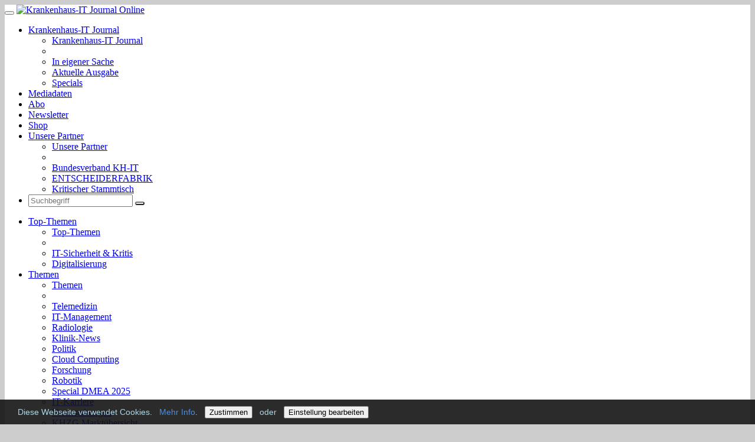

--- FILE ---
content_type: text/html; charset=UTF-8
request_url: https://www.krankenhaus-it.de/category.40/blogs.html
body_size: 11591
content:

<!doctype html>
<html lang="de">
<head>
    <meta charset="UTF-8">
    <meta name="keywords" content="Blogs">
    <meta name="description" content="Blogs">
    <meta name="robots" content="index,follow">
    <meta name="rating" content="general">
    <meta name="author" content="Antares Computer Verlag GmbH">
    <meta name="generator" content="XOOPS (modified)">
    <!--[if IE]>
    <meta http-equiv="X-UA-Compatible" content="IE=edge"><![endif]-->
    <meta name="viewport" content="width=device-width, initial-scale=1.0">

    <!-- Owl Carousel Assets -->
    <link href="https://www.krankenhaus-it.de/themes/bxbootstrap/js/owl/assets/owl.carousel.css" rel="stylesheet">
    <link href="https://www.krankenhaus-it.de/themes/bxbootstrap/js/owl/assets/owl.theme.default.css" rel="stylesheet">

    <link href="https://www.krankenhaus-it.de/khit.ico" rel="shortcut icon">
    <link rel="stylesheet" type="text/css" href="https://www.krankenhaus-it.de/themes/bxbootstrap/css/bootstrap.min.css">
    <link rel="stylesheet" type="text/css" href="https://www.krankenhaus-it.de/themes/bxbootstrap/css/xoops.css">
    <link rel="stylesheet" type="text/css" href="https://www.krankenhaus-it.de/themes/bxbootstrap/css/reset.css">
    <link rel="stylesheet" type="text/css" media="all" href="https://www.krankenhaus-it.de/themes/bxbootstrap/style.css">

    <link rel="stylesheet" type="text/css" media="screen" href="https://www.krankenhaus-it.de/themes/bxbootstrap/css/scrollup.css"/>
    <link rel="stylesheet" type="text/css" media="screen" href="https://www.krankenhaus-it.de/themes/bxbootstrap/css/headhesive.css"/>
    <!-- Multi-level Menu -->
    <link rel="stylesheet" type="text/css" href="https://www.krankenhaus-it.de/themes/bxbootstrap/css/multilevelmenu.css">

    
    <link href="https://www.krankenhaus-it.de/cookie_consent.css" rel="stylesheet">
    <script type="text/javascript" src="https://www.krankenhaus-it.de/cookie_consent.js"></script>
    <script src="https://www.krankenhaus-it.de/browse.php?lib/Frameworks/jquery/jquery.js"></script>

    <script src="https://www.krankenhaus-it.de/themes/bxbootstrap/js/bootstrap.min.js"></script>
    <script src="https://www.krankenhaus-it.de/themes/bxbootstrap/js/bx.js"></script>
    <script src="https://www.krankenhaus-it.de/themes/bxbootstrap/js/masonry.pkgd.min.js"></script>

    <script src="https://www.krankenhaus-it.de/themes/bxbootstrap/js/headhesive.min.js"></script>
        <script src="https://www.krankenhaus-it.de/themes/bxbootstrap/js/jquery.scrollUp.min.js"></script>
    <script src="https://www.krankenhaus-it.de/themes/bxbootstrap/js/imagesloaded.pkgd.min.js"></script>
    <link rel="stylesheet" type="text/css" href="https://www.krankenhaus-it.de/themes/bxbootstrap/modules/highslidezoomer/js/highslide.css">
    <script type="text/javascript" src="https://www.krankenhaus-it.de/themes/bxbootstrap/modules/highslidezoomer/js/highslide.js"></script>

<!--[if lt IE 9]>
    <script src="http://oss.maxcdn.com/libs/html5shiv/3.7.0/html5shiv.js"></script>
    <script src="http://oss.maxcdn.com/libs/respond.js/1.3.0/respond.min.js"></script>
    <script src="https://www.krankenhaus-it.de/themes/bxbootstrap/js/selectivizr-min.js"></script>
<![endif]-->
    <script src="https://www.krankenhaus-it.de/themes/bxbootstrap/js/js.js"></script>
    <script src="https://kit.fontawesome.com/b75f9e13d1.js"></script>
    
    <title>Blog - Publisher - Krankenhaus-IT Journal Online</title>
    <!-- FILE shareaholic-script.tpl -->
<!-- EOF FILE shareaholic-script.tpl -->
<script src="https://www.krankenhaus-it.de/include/xoops.js" type="text/javascript"></script>
<script src="https://www.krankenhaus-it.de/modules/publisher/assets/js/cookies.js" type="text/javascript"></script>
<script src="https://www.krankenhaus-it.de/modules/publisher/assets/js/funcs.js" type="text/javascript"></script>
<script type="text/javascript" src="https://www.krankenhaus-it.de/class/textsanitizer/image/image.js"></script>
<link rel="stylesheet" href="https://www.krankenhaus-it.de/language/german/style.css" type="text/css" />
<link rel="stylesheet" href="https://www.krankenhaus-it.de/media/font-awesome/css/font-awesome.min.css" type="text/css" />
<link rel="stylesheet" href="https://www.krankenhaus-it.de/modules/publisher/assets/css/publisher.css" type="text/css" />


</head>

<body id="publisher" style="background-color:#ccc;">
<!-- FILE theme.tpl body -->

<script>
function bclick(id) {
    //alert(id);
    $.post('/cb.php',
        {
            id: id,
            e: 'click'
        },
        function(data) {
            // no action
        }
    );
}

function dld(){
  //pdf-download-counter
    filename = el.getAttribute("href")
    $.post('/dld.php',
        {
            filename: filename
        },
        function(data) {
            //alert(data);
        }
    );
}

function menu_clickcounter(mnu_title, typ){
    //alert(mnu_title+'id:'+typ);
    $.post('/clickstat.php',
        {
            mnu_title: mnu_title,
            typ: typ
        },
        function(data) {
            //alert(data);
        }
    );
}
</script>

<!-- FILE nav-menu.tpl -->
<header class="adhesiveHeader"><div class="navbar-wrapper container" style="background-color:#fff;">
    <div class="navbar navbar-inverse navbar-static-top global-nav bxnav1">
        <div class="container-fluid">
            <div class="navbar-header">
                <button data-target=".navbar-collapse" data-toggle="collapse" class="navbar-toggle" type="button">
                    <span class="icon-bar"></span>
                    <span class="icon-bar"></span>
                    <span class="icon-bar"></span>
                </button>
                <a href="https://www.krankenhaus-it.de" class="navbar-brand xlogo" title="Krankenhaus-IT Journal Online">
                    <img class = "bx1navlogo" src="https://www.krankenhaus-it.de/themes/bxbootstrap/images/logo_neu.jpg" alt="Krankenhaus-IT Journal Online">
                </a>
            </div>
            <div class="navbar-collapse collapse">
                <ul class="nav navbar-nav navbar-right ulbxnav1">
                                        <li class="dropdown">
                                                    <a aria-expanded="false" data-toggle="dropdown" href="#">Krankenhaus-IT Journal <b class="caret"></b></a>
                                                            <ul class="dropdown-menu">
                                <li><a class="bxnav2sub bxnav2submainpage" href="https://www.krankenhaus-it.de/modules/publisher/index.php/category.1/Krankenhaus-IT Journal.html" onclick="menu_clickcounter('Krankenhaus-IT Journal','m1')">Krankenhaus-IT Journal</a></li>
                                <li role="separator" class="divider"></li>
                                                                    <li><a class="bxnav2sub" href="https://www.krankenhaus-it.de/category.28/in%20eigener%20sache.html" onclick="menu_clickcounter('In eigener Sache','m28')">In eigener Sache</a></li>
                                                                    <li><a class="bxnav2sub" href="https://www.krankenhaus-it.de/category.26/printausgabe.html" onclick="menu_clickcounter('Aktuelle Ausgabe','m26')">Aktuelle Ausgabe</a></li>
                                                                    <li><a class="bxnav2sub" href="https://www.krankenhaus-it.de/category.42/specials.html" onclick="menu_clickcounter('Specials','m42')">Specials</a></li>
                                                                </ul>
                                                                        </li>
                                        <li>
                                                    <a href="https://www.krankenhaus-it.de/modules/publisher/index.php/category.2/mediadaten.html" onclick="menu_clickcounter('Mediadaten','m2')">Mediadaten</a>
                                            </li>
                                        <li>
                                                    <a href="https://www.krankenhaus-it.de/shop/abo" target="_blank" onclick="menu_clickcounter('Abo','m5')">Abo</a>
                                            </li>
                                        <li>
                                                    <a href="https://www.krankenhaus-it.de/modules/publisher/index.php/category.6/Newsletter.html" onclick="menu_clickcounter('Newsletter','m6')">Newsletter</a>
                                            </li>
                                        <li>
                                                    <a href="https://www.krankenhaus-it.de/shop" target="_blank" onclick="menu_clickcounter('Shop','m37')">Shop</a>
                                            </li>
                                        <li class="dropdown">
                                                    <a aria-expanded="false" data-toggle="dropdown" href="#">Unsere Partner <b class="caret"></b></a>
                                                            <ul class="dropdown-menu">
                                <li><a class="bxnav2sub bxnav2submainpage" href="https://www.krankenhaus-it.de/modules/publisher/index.php/category.67/unsere-partner.html" onclick="menu_clickcounter('Unsere Partner','m67')">Unsere Partner</a></li>
                                <li role="separator" class="divider"></li>
                                                                    <li><a class="bxnav2sub" href="https://www.krankenhaus-it.de/category.32/bundesverband%20kh-it.html" onclick="menu_clickcounter('Bundesverband KH-IT','m32')">Bundesverband KH-IT</a></li>
                                                                    <li><a class="bxnav2sub" href="https://www.krankenhaus-it.de/category.20/Entscheiderfabrik.html" onclick="menu_clickcounter('ENTSCHEIDERFABRIK','m20')">ENTSCHEIDERFABRIK</a></li>
                                                                    <li><a class="bxnav2sub" href="https://www.krankenhaus-it.de/category.68/kritischer%20stammtisch.html" onclick="menu_clickcounter('Kritischer Stammtisch','m68')">Kritischer Stammtisch</a></li>
                                                                </ul>
                                                                        </li>
                                    
                <li>
                    <form role="search" class="form-inline bx1nav-search" action="/search.php" method="get">
                        <input type="text" class="mb-2 mr-sm-2 form-control-sm" id="query" name="query" placeholder="Suchbegriff">
                        <input type="hidden" name="action" value="results">
                                                    <button class="btn btn-primary btn-sm mb2" type="submit">
                                <span class="glyphicon glyphicon-search"></span>
                            </button>
                                            </form>
                </li>
                </ul>
            </div>
        </div>
    </div>
    <div class="navbar navbar-static-top global-nav bxnav2">
        <div class="container-fluid bxnav2container">
            <div class="navbar-header">
                            </div>
            <div class="navbar-collapse collapse">
                <ul class="nav navbar-nav">
                                        <li class="dropdown">
                                                    <a aria-expanded="false" data-toggle="dropdown" href="#">Top-Themen <b class="caret"></b></a>
                                                            <ul class="dropdown-menu">
                                <li><a class="bxnav2sub bxnav2submainpage" href="https://www.krankenhaus-it.de/modules/publisher/index.php/category.81/top-themen.html" onclick="menu_clickcounter('Top-Themen','m81')">Top-Themen</a></li>
                                <li role="separator" class="divider"></li>
                                                                    <li><a class="bxnav2sub" href="https://www.krankenhaus-it.de/category.12/IT-Sicherheit.html" onclick="menu_clickcounter('IT-Sicherheit & Kritis','m12')">IT-Sicherheit & Kritis</a></li>
                                                                    <li><a class="bxnav2sub" href="https://www.krankenhaus-it.de/category.21/Digitalisierung.html" onclick="menu_clickcounter('Digitalisierung','m21')">Digitalisierung</a></li>
                                                                </ul>
                                                                        </li>
                                        <li class="dropdown">
                                                    <a aria-expanded="false" data-toggle="dropdown" href="#">Themen <b class="caret"></b></a>
                                                            <ul class="dropdown-menu">
                                <li><a class="bxnav2sub bxnav2submainpage" href="https://www.krankenhaus-it.de/modules/publisher/index.php/category.11/Themen.html" onclick="menu_clickcounter('Themen','m11')">Themen</a></li>
                                <li role="separator" class="divider"></li>
                                                                    <li><a class="bxnav2sub" href="https://www.krankenhaus-it.de/category.29/telemedizin.html" onclick="menu_clickcounter('Telemedizin','m29')">Telemedizin</a></li>
                                                                    <li><a class="bxnav2sub" href="https://www.krankenhaus-it.de/category.23/IT-Management.html" onclick="menu_clickcounter('IT-Management','m23')">IT-Management</a></li>
                                                                    <li><a class="bxnav2sub" href="https://www.krankenhaus-it.de/category.30/radiologie.html" onclick="menu_clickcounter('Radiologie','m30')">Radiologie</a></li>
                                                                    <li><a class="bxnav2sub" href="https://www.krankenhaus-it.de/category.38/klinik-news.html" onclick="menu_clickcounter('Klinik-News','m38')">Klinik-News</a></li>
                                                                    <li><a class="bxnav2sub" href="https://www.krankenhaus-it.de/category.41/politik.html" onclick="menu_clickcounter('Politik','m41')">Politik</a></li>
                                                                    <li><a class="bxnav2sub" href="https://www.krankenhaus-it.de/category.43/cloud%20computing.html" onclick="menu_clickcounter('Cloud Computing','m43')">Cloud Computing</a></li>
                                                                    <li><a class="bxnav2sub" href="https://www.krankenhaus-it.de/category.62/forschung.html" onclick="menu_clickcounter('Forschung','m62')">Forschung</a></li>
                                                                    <li><a class="bxnav2sub" href="https://www.krankenhaus-it.de/category.101/robotik.html" onclick="menu_clickcounter('Robotik','m101')">Robotik</a></li>
                                                                    <li><a class="bxnav2sub" href="https://www.krankenhaus-it.de/category.98/dmea-2025.html" onclick="menu_clickcounter('Special DMEA 2025','m98')">Special DMEA 2025</a></li>
                                                                    <li><a class="bxnav2sub" href="https://www.krankenhaus-it.de/category.33/karriere.html" onclick="menu_clickcounter('IT-Karriere','m33')">IT-Karriere</a></li>
                                                                    <li><a class="bxnav2sub" href="https://www.krankenhaus-it.de/category.14/Veranstaltungen.html" onclick="menu_clickcounter('Veranstaltungen','m14')">Veranstaltungen</a></li>
                                                                    <li><a class="bxnav2sub" href="https://www.krankenhaus-it.de/category.44/khzg.html" onclick="menu_clickcounter('KHZG Marktübersicht','m44')">KHZG Marktübersicht</a></li>
                                                                    <li><a class="bxnav2sub" href="https://www.krankenhaus-it.de/category.15/AusDemMarkt.html" onclick="menu_clickcounter('Aus dem Markt','m15')">Aus dem Markt</a></li>
                                                                    <li><a class="bxnav2sub" href="https://www.krankenhaus-it.de/category.63/webinare.html" onclick="menu_clickcounter('Webinare & Konferenzen','m63')">Webinare & Konferenzen</a></li>
                                                                    <li><a class="bxnav2sub" href="https://www.krankenhaus-it.de/category.10/Aus den Verbänden.html" onclick="menu_clickcounter('Verbände','m10')">Verbände</a></li>
                                                                </ul>
                                                                        </li>
                                        <li class="dropdown">
                                                    <a aria-expanded="false" data-toggle="dropdown" href="#">Special Künstliche Intelligenz <b class="caret"></b></a>
                                                            <ul class="dropdown-menu">
                                <li><a class="bxnav2sub bxnav2submainpage" href="https://www.krankenhaus-it.de/modules/publisher/index.php/category.104/special-kuenstliche-intelligenz.html" onclick="menu_clickcounter('Special Künstliche Intelligenz','m104')">Special Künstliche Intelligenz</a></li>
                                <li role="separator" class="divider"></li>
                                                                    <li><a class="bxnav2sub" href="https://www.krankenhaus-it.de/category.105/marktuebersicht-ki-im-krankenhaus.html" onclick="menu_clickcounter('Marktübersicht KI im Krankenhaus','m105')">Marktübersicht KI im Krankenhaus</a></li>
                                                                    <li><a class="bxnav2sub" href="https://www.krankenhaus-it.de/category.106/special-kuenstliche-intelligenz.html" onclick="menu_clickcounter('Monatsnewsletter KI','m106')">Monatsnewsletter KI</a></li>
                                                                    <li><a class="bxnav2sub" href="https://www.krankenhaus-it.de/category.22/kuenstliche-intelligenz.html" onclick="menu_clickcounter('Künstliche Intelligenz News','m22')">Künstliche Intelligenz News</a></li>
                                                                </ul>
                                                                        </li>
                                        <li class="dropdown">
                                                    <a aria-expanded="false" data-toggle="dropdown" href="#">Special Patientenportale <b class="caret"></b></a>
                                                            <ul class="dropdown-menu">
                                <li><a class="bxnav2sub bxnav2submainpage" href="https://www.krankenhaus-it.de/modules/publisher/index.php/category.87/special-patientenportale.html" onclick="menu_clickcounter('Special Patientenportale','m87')">Special Patientenportale</a></li>
                                <li role="separator" class="divider"></li>
                                                                    <li><a class="bxnav2sub" href="https://www.krankenhaus-it.de/category.90/epaper-digitalspecial.html" onclick="menu_clickcounter('Epaper Digitalspecial','m90')">Epaper Digitalspecial</a></li>
                                                                    <li><a class="bxnav2sub" href="https://www.krankenhaus-it.de/category.107/monatsnewsletter-patientenportale.html" onclick="menu_clickcounter('Monatsnewsletter Patientenportale','m107')">Monatsnewsletter Patientenportale</a></li>
                                                                    <li><a class="bxnav2sub" href="https://www.krankenhaus-it.de/category.86/marktuebersicht-patientenportale.html" onclick="menu_clickcounter('Marktübersicht Patientenportale','m86')">Marktübersicht Patientenportale</a></li>
                                                                    <li><a class="bxnav2sub" href="https://www.krankenhaus-it.de/category.88/geschaeftsfuehrer-interviews.html" onclick="menu_clickcounter('Geschäftsführer Interviews','m88')">Geschäftsführer Interviews</a></li>
                                                                    <li><a class="bxnav2sub" href="https://www.krankenhaus-it.de/category.89/video-interviews.html" onclick="menu_clickcounter('Video Interviews','m89')">Video Interviews</a></li>
                                                                    <li><a class="bxnav2sub" href="https://www.krankenhaus-it.de/category.84/patientenportale.html" onclick="menu_clickcounter('Patientenportal-News','m84')">Patientenportal-News</a></li>
                                                                </ul>
                                                                        </li>
                                        <li class="dropdown">
                                                    <a aria-expanded="false" data-toggle="dropdown" href="#">Special IS-H Nachfolge <b class="caret"></b></a>
                                                            <ul class="dropdown-menu">
                                <li><a class="bxnav2sub bxnav2submainpage" href="https://www.krankenhaus-it.de/modules/publisher/index.php/category.93/specia-is-h-nachfolge.html" onclick="menu_clickcounter('Special IS-H Nachfolge','m93')">Special IS-H Nachfolge</a></li>
                                <li role="separator" class="divider"></li>
                                                                    <li><a class="bxnav2sub" href="https://www.krankenhaus-it.de/category.97/epaper-digitalspecial-ish-nachfolge.html" onclick="menu_clickcounter('Epaper Digitalspecial IS-H Nachfolge','m97')">Epaper Digitalspecial IS-H Nachfolge</a></li>
                                                                    <li><a class="bxnav2sub" href="https://www.krankenhaus-it.de/category.94/marktuebersicht-ish-nachfolge-2024.html" onclick="menu_clickcounter('Marktübersicht IS-H Nachfolge 2024','m94')">Marktübersicht IS-H Nachfolge 2024</a></li>
                                                                    <li><a class="bxnav2sub" href="https://www.krankenhaus-it.de/category.96/geschaeftsfuehrer-interviews.html" onclick="menu_clickcounter('Geschäftsführer Interviews','m96')">Geschäftsführer Interviews</a></li>
                                                                    <li><a class="bxnav2sub" href="https://www.krankenhaus-it.de/category.95/tv-presserunde-ish-nachfolge.html" onclick="menu_clickcounter('TV Presserunde IS-H-Nachfolge','m95')">TV Presserunde IS-H-Nachfolge</a></li>
                                                                    <li><a class="bxnav2sub" href="https://www.krankenhaus-it.de/category.92/ish-nachfolge-news.html" onclick="menu_clickcounter('IS-H Nachfolge News','m92')">IS-H Nachfolge News</a></li>
                                                                </ul>
                                                                        </li>
                                        <li class="dropdown">
                                                    <a aria-expanded="false" data-toggle="dropdown" href="#">Videos <b class="caret"></b></a>
                                                            <ul class="dropdown-menu">
                                <li><a class="bxnav2sub bxnav2submainpage" href="https://www.krankenhaus-it.de/modules/publisher/index.php/category.19/Videos.html" onclick="menu_clickcounter('Videos','m19')">Videos</a></li>
                                <li role="separator" class="divider"></li>
                                                                    <li><a class="bxnav2sub" href="https://www.krankenhaus-it.de/category.69/tagungen-bundesverband-kh-it.html" onclick="menu_clickcounter('Tagungen Bundesverband KH-IT','m69')">Tagungen Bundesverband KH-IT</a></li>
                                                                    <li><a class="bxnav2sub" href="https://www.krankenhaus-it.de/category.70/frankfurter-ehealth-tag.html" onclick="menu_clickcounter('Frankfurter eHealth Tag','m70')">Frankfurter eHealth Tag</a></li>
                                                                    <li><a class="bxnav2sub" href="https://www.krankenhaus-it.de/category.71/studienreise-niederlande-ict-zorg.html" onclick="menu_clickcounter('Studienreise Niederlande ICT Zorg','m71')">Studienreise Niederlande ICT Zorg</a></li>
                                                                    <li><a class="bxnav2sub" href="https://www.krankenhaus-it.de/category.72/trendtage-gesundheit-luzern.html" onclick="menu_clickcounter('Trendtage Gesundheit Luzern','m72')">Trendtage Gesundheit Luzern</a></li>
                                                                    <li><a class="bxnav2sub" href="https://www.krankenhaus-it.de/category.73/rz-container-anlieferung-klinikum-peine.html" onclick="menu_clickcounter('RZ-Container-Anlieferung Klinikum Peine','m73')">RZ-Container-Anlieferung Klinikum Peine</a></li>
                                                                    <li><a class="bxnav2sub" href="https://www.krankenhaus-it.de/category.74/hauptstadtkongress.html" onclick="menu_clickcounter('Hauptstadtkongress','m74')">Hauptstadtkongress</a></li>
                                                                    <li><a class="bxnav2sub" href="https://www.krankenhaus-it.de/category.66/roentgenkongress-2022.html" onclick="menu_clickcounter('Röntgenkongress 2022','m66')">Röntgenkongress 2022</a></li>
                                                                </ul>
                                                                        </li>
                                        <li>
                                                    <a href="https://www.krankenhaus-it.de/modules/publisher/index.php/category.35/podcasts.html" onclick="menu_clickcounter('Podcasts','m35')">Podcasts</a>
                                            </li>
                                        <li>
                                                    <a href="https://www.krankenhaus-it.de/modules/publisher/index.php/category.40/blogs.html" onclick="menu_clickcounter('Blog','m40')">Blog</a>
                                            </li>
                                    </ul>
            </div>
        </div>
    </div>
</div><!-- .navbar-wrapper -->
</header><!-- EOF FILE nav-menu.tpl --><!-- here was the carousel -->
<div class="container maincontainer bgwhite">
    <a id="stickyMenuHere"></a>
    
    <!-- here was the system banner section -->
    
    <div class="row contentzone">
            
        <!-- FILE content-zone.tpl -->
<div class="col-sm-12 col-md-12">
<!-- FILE centerBlock.tpl -->
<!-- EOF FILE centerBlock.tpl --><!-- FILE contents.tpl -->
    <!--146-->
<!--139-->

    <ol class="breadcrumb">
        <li><a href='/category.40/blogs.html'>Blog</a></li>
                                                            </ol>
    <div>
    </div>
    <!--EOF 139--><script>
function setNewsletter(x) {
    if (x == "off") {
        sessionStorage.setItem('newsletter', 'shown');
        $("#newsletter-alert").hide();
    }
}
</script>
            
<!---->

<div id="newsletter-alert" class ="col-md-12" style="padding:0 0 15px 0;border-bottom: 2px solid #ccc;margin-bottom:15px;display:none;">
    <button type="button" class="close" style="position: relative;top: -2px;right: 0;color: inherit;" onclick="setNewsletter('off');"><span aria-hidden="true">&times;</span></button>
    <a href="/modules/publisher/index.php/category.6/Newsletter.html"><img src="/bannermod/Newsletter-4.png" style="max-width:90%;"></a>
</div>
<div id="newssection" class="row">
                <div class="col-md-12 col-sm-12 itmblock"><p><img height="90" src="https://www.krankenhaus-it.de/uploads/images/img5fbc2ff267fa6.jpg" width="450" /></p><p></p><p>Im <span style="color: #162a50;"><strong>Krankenhaus-IT Journal Blog</strong></span> kommen Experten, Anwender und Branchenkenner zu aktuellen Healthcare-IT Themen zu Wort.&nbsp;<br />In Ihren eigenen Worten, aktuell und zu den selbstgew&auml;hlten Themen, die Ihnen auf der Seele brennen.</p><p>Die Blogbeitr&auml;ge entsprechen nicht notwendigerweise der Meinung der Redaktion.</p><hr /><p></p><p></p></div>
                        
                                                                    <div class="col-md-4 col-sm-6 itmblock itmpanel">
                <!-- 0 cols -->
                                                                                        <div class="publisher_item_image_col">
                        <!-- mit click-counter -->
                        <a href="/item.4846/winterliche-extremwetterereignisse-herausforderung-im-klinikalltag.html" onclick="menu_clickcounter('Winterliche Extremwetterereignisse - Herausforderung im Klinikalltag','4846')"><img class="publisher_item_image" src="https://www.krankenhaus-it.de/uploads/images/img6964da007563b.jpg" alt="Winterliche Extremwetterereignisse - Herausforderung im Klinikalltag" title="Winterliche Extremwetterereignisse - Herausforderung im Klinikalltag"></a>
                    </div>
                                                    <div class="publisher_item_subtitle_col">
                    Elli
                </div>
                <div class="publisher_item_title_col">
                    <h2 class="itmheading-category"><a class=titlelink href="/item.4846/winterliche-extremwetterereignisse-herausforderung-im-klinikalltag.html" onclick="menu_clickcounter('Winterliche Extremwetterereignisse - Herausforderung im ...','4846')">Winterliche Extremwetterereignisse - Herausforderung im ...</a></h2>
                </div>
            </div>
                                                                                <div class="col-md-4 col-sm-6 itmblock itmpanel">
                <!-- 0 cols -->
                                                                                        <div class="publisher_item_image_col">
                        <!-- mit click-counter -->
                        <a href="/item.4836/lage-an-vom-stromausfall-betroffenen-kliniken-entspannt-sich.html" onclick="menu_clickcounter('Lage an vom Stromausfall betroffenen Kliniken entspannt sich','4836')"><img class="publisher_item_image" src="https://www.krankenhaus-it.de/uploads/images/img695f936259929.jpg" alt="Lage an vom Stromausfall betroffenen Kliniken entspannt sich" title="Lage an vom Stromausfall betroffenen Kliniken entspannt sich"></a>
                    </div>
                                                    <div class="publisher_item_subtitle_col">
                    Berlin
                </div>
                <div class="publisher_item_title_col">
                    <h2 class="itmheading-category"><a class=titlelink href="/item.4836/lage-an-vom-stromausfall-betroffenen-kliniken-entspannt-sich.html" onclick="menu_clickcounter('Lage an vom Stromausfall betroffenen Kliniken entspannt ...','4836')">Lage an vom Stromausfall betroffenen Kliniken entspannt ...</a></h2>
                </div>
            </div>
                                                                                <div class="col-md-4 col-sm-6 itmblock itmpanel">
                <!-- 0 cols -->
                                                                                        <div class="publisher_item_image_col">
                        <!-- mit click-counter -->
                        <a href="/item.4744/erstmals-in-deutschland-extravaskulaerer-defibrillator-rettet-frau-mit-brugada-syndrom.html" onclick="menu_clickcounter('Erstmals in Deutschland: Extravaskulärer Defibrillator rettet Frau mit Brugada-Syndrom','4744')"><img class="publisher_item_image" src="https://www.krankenhaus-it.de/uploads/images/img69301f2eeaa7d.jpg" alt="Erstmals in Deutschland: Extravaskulärer Defibrillator rettet Frau mit Brugada-Syndrom" title="Erstmals in Deutschland: Extravaskulärer Defibrillator rettet Frau mit Brugada-Syndrom"></a>
                    </div>
                                                    <div class="publisher_item_subtitle_col">
                    ICD
                </div>
                <div class="publisher_item_title_col">
                    <h2 class="itmheading-category"><a class=titlelink href="/item.4744/erstmals-in-deutschland-extravaskulaerer-defibrillator-rettet-frau-mit-brugada-syndrom.html" onclick="menu_clickcounter('Erstmals in Deutschland: Extravaskulärer Defibrillator ...','4744')">Erstmals in Deutschland: Extravaskulärer Defibrillator ...</a></h2>
                </div>
            </div>
                                        <div class="row">
                                                                        <div class="col-sm-12 bannerB" style="text-align:center;">
                                <a href="https://lp.thieme.de/lead/recom-grips/?utm_campaign=khzg-recom-grips&utm_source=externer-newsletter&utm_medium=display&utm_content=23k6ut_23mjk4_23oxx6" target="khitbanner" style="display:inline-block;" onclick="bclick('302')"><img src="/bannermod/Banner Abo-blau_Rahmen.jpg" class="img-responsive"></a><img src="https://www.krankenhaus-it.de/cb.php?id=302">
                            </div>
                                                                                        </div>
                                                </div>
                <div class="row">
                                                                    <div class="col-md-4 col-sm-6 itmblock itmpanel">
                <!-- 0 cols -->
                                                                                        <div class="publisher_item_image_col">
                        <!-- mit click-counter -->
                        <a href="/item.4725/degam-fornet-allgemeinmedizinische-forschung-bundesweit-weiter-gestaerkt.html" onclick="menu_clickcounter('DEGAM-ForNet: Allgemeinmedizinische Forschung bundesweit weiter gestärkt','4725')"><img class="publisher_item_image" src="https://www.krankenhaus-it.de/uploads/images/img692c1fe317212.jpg" alt="DEGAM-ForNet: Allgemeinmedizinische Forschung bundesweit weiter gestärkt" title="DEGAM-ForNet: Allgemeinmedizinische Forschung bundesweit weiter gestärkt"></a>
                    </div>
                                                    <div class="publisher_item_subtitle_col">
                    BMFTR
                </div>
                <div class="publisher_item_title_col">
                    <h2 class="itmheading-category"><a class=titlelink href="/item.4725/degam-fornet-allgemeinmedizinische-forschung-bundesweit-weiter-gestaerkt.html" onclick="menu_clickcounter('DEGAM-ForNet: Allgemeinmedizinische Forschung bundesweit ...','4725')">DEGAM-ForNet: Allgemeinmedizinische Forschung bundesweit ...</a></h2>
                </div>
            </div>
                                                                                <div class="col-md-4 col-sm-6 itmblock itmpanel">
                <!-- 0 cols -->
                                                                                        <div class="publisher_item_image_col">
                        <!-- mit click-counter -->
                        <a href="/item.4712/hochschulmedizin-im-wandel-resilienz-sicherheit-und-verantwortung-fuer-die-gesundheitsversorgung-der-zukunft.html" onclick="menu_clickcounter('Hochschulmedizin im Wandel: Resilienz, Sicherheit und Verantwortung für die Gesundheitsversorgung der Zukunft','4712')"><img class="publisher_item_image" src="https://www.krankenhaus-it.de/uploads/images/img692818edb1bcb.jpg" alt="Hochschulmedizin im Wandel: Resilienz, Sicherheit und Verantwortung für die Gesundheitsversorgung der Zukunft" title="Hochschulmedizin im Wandel: Resilienz, Sicherheit und Verantwortung für die Gesundheitsversorgung der Zukunft"></a>
                    </div>
                                                    <div class="publisher_item_subtitle_col">
                    VUD
                </div>
                <div class="publisher_item_title_col">
                    <h2 class="itmheading-category"><a class=titlelink href="/item.4712/hochschulmedizin-im-wandel-resilienz-sicherheit-und-verantwortung-fuer-die-gesundheitsversorgung-der-zukunft.html" onclick="menu_clickcounter('Hochschulmedizin im Wandel: Resilienz, Sicherheit und ...','4712')">Hochschulmedizin im Wandel: Resilienz, Sicherheit und ...</a></h2>
                </div>
            </div>
                                                                                <div class="col-md-4 col-sm-6 itmblock itmpanel">
                <!-- 0 cols -->
                                                                                        <div class="publisher_item_image_col">
                        <!-- mit click-counter -->
                        <a href="/item.4535/leopoldina-symposium-zu-technologie-und-ki-in-der-medizin.html" onclick="menu_clickcounter('Leopoldina-Symposium zu Technologie und KI in der Medizin','4535')"><img class="publisher_item_image" src="https://www.krankenhaus-it.de/uploads/images/img68f9ee20b54bf.jpg" alt="Leopoldina-Symposium zu Technologie und KI in der Medizin" title="Leopoldina-Symposium zu Technologie und KI in der Medizin"></a>
                    </div>
                                                    <div class="publisher_item_subtitle_col">
                    KI
                </div>
                <div class="publisher_item_title_col">
                    <h2 class="itmheading-category"><a class=titlelink href="/item.4535/leopoldina-symposium-zu-technologie-und-ki-in-der-medizin.html" onclick="menu_clickcounter('Leopoldina-Symposium zu Technologie und KI in der Medizin','4535')">Leopoldina-Symposium zu Technologie und KI in der Medizin</a></h2>
                </div>
            </div>
                                        <div class="row">
                                    </div>
                                                </div>
                <div class="row">
                                                                    <div class="col-md-4 col-sm-6 itmblock itmpanel">
                <!-- 0 cols -->
                                                                                        <div class="publisher_item_image_col">
                        <!-- mit click-counter -->
                        <a href="/item.4481/neuer-cispa-faculty-it-sicherheit-im-fokus.html" onclick="menu_clickcounter('Neuer CISPA-Faculty: IT-Sicherheit im Fokus','4481')"><img class="publisher_item_image" src="https://www.krankenhaus-it.de/uploads/images/img68e8edf4c04d2.jpg" alt="Neuer CISPA-Faculty: IT-Sicherheit im Fokus" title="Neuer CISPA-Faculty: IT-Sicherheit im Fokus"></a>
                    </div>
                                                    <div class="publisher_item_subtitle_col">
                    CISPA
                </div>
                <div class="publisher_item_title_col">
                    <h2 class="itmheading-category"><a class=titlelink href="/item.4481/neuer-cispa-faculty-it-sicherheit-im-fokus.html" onclick="menu_clickcounter('Neuer CISPA-Faculty: IT-Sicherheit im Fokus','4481')">Neuer CISPA-Faculty: IT-Sicherheit im Fokus</a></h2>
                </div>
            </div>
                                                                                <div class="col-md-4 col-sm-6 itmblock itmpanel">
                <!-- 0 cols -->
                                                                                        <div class="publisher_item_image_col">
                        <!-- mit click-counter -->
                        <a href="/item.4450/ein-traum-wurde-realitaet-zukunftspreisgekroente-mrt-technologie-fuer-anden-krankenhaus.html" onclick="menu_clickcounter('Ein Traum wurde Realität - Zukunftspreisgekrönte MRT-Technologie für Anden-Krankenhaus','4450')"><img class="publisher_item_image" src="https://www.krankenhaus-it.de/uploads/images/img68e39e5c7cfa2.jpg" alt="Ein Traum wurde Realität - Zukunftspreisgekrönte MRT-Technologie für Anden-Krankenhaus" title="Ein Traum wurde Realität - Zukunftspreisgekrönte MRT-Technologie für Anden-Krankenhaus"></a>
                    </div>
                                                    <div class="publisher_item_subtitle_col">
                    MRT
                </div>
                <div class="publisher_item_title_col">
                    <h2 class="itmheading-category"><a class=titlelink href="/item.4450/ein-traum-wurde-realitaet-zukunftspreisgekroente-mrt-technologie-fuer-anden-krankenhaus.html" onclick="menu_clickcounter('Ein Traum wurde Realität - Zukunftspreisgekrönte ...','4450')">Ein Traum wurde Realität - Zukunftspreisgekrönte ...</a></h2>
                </div>
            </div>
                                                                                <div class="col-md-4 col-sm-6 itmblock itmpanel">
                <!-- 0 cols -->
                                                                                        <div class="publisher_item_image_col">
                        <!-- mit click-counter -->
                        <a href="/item.4430/dgp-vergibt-wissenschaftspreis-virtual-reality-schnittstelle-intensiv-und-palliativversorgung-und-regionale-netzwerke.html" onclick="menu_clickcounter('DGP vergibt Wissenschaftspreis: Virtual Reality, Schnittstelle Intensiv- und Palliativversorgung und regionale Netzwerke','4430')"><img class="publisher_item_image" src="https://www.krankenhaus-it.de/uploads/images/img68dbb683de6a4.jpg" alt="DGP vergibt Wissenschaftspreis: Virtual Reality, Schnittstelle Intensiv- und Palliativversorgung und regionale Netzwerke" title="DGP vergibt Wissenschaftspreis: Virtual Reality, Schnittstelle Intensiv- und Palliativversorgung und regionale Netzwerke"></a>
                    </div>
                                                    <div class="publisher_item_subtitle_col">
                    VR
                </div>
                <div class="publisher_item_title_col">
                    <h2 class="itmheading-category"><a class=titlelink href="/item.4430/dgp-vergibt-wissenschaftspreis-virtual-reality-schnittstelle-intensiv-und-palliativversorgung-und-regionale-netzwerke.html" onclick="menu_clickcounter('DGP vergibt Wissenschaftspreis: Virtual Reality, ...','4430')">DGP vergibt Wissenschaftspreis: Virtual Reality, ...</a></h2>
                </div>
            </div>
                                        <div class="row">
                                                                        <div class="col-sm-12 bannerB" style="text-align:center;">
                                <a href="https://pretix.eu/recare/ai-summit-2026" target="khitbanner" style="display:inline-block;" onclick="bclick('400')"><img src="/bannermod/recare-ai-summit26_kh-it-journal_werbebanner_760x90px (1).jpg" class="img-responsive"></a><img src="https://www.krankenhaus-it.de/cb.php?id=400">
                            </div>
                                                                                        </div>
                                                </div>
                <div class="row">
                                                                    <div class="col-md-4 col-sm-6 itmblock itmpanel">
                <!-- 0 cols -->
                                                                                        <div class="publisher_item_image_col">
                        <!-- mit click-counter -->
                        <a href="/item.4432/digital-future-challenge-zu-ki-agenten-und-robotik-startet.html" onclick="menu_clickcounter('Digital Future Challenge zu KI-Agenten und Robotik startet','4432')"><img class="publisher_item_image" src="https://www.krankenhaus-it.de/uploads/images/img68dbc205d7239.jpg" alt="Digital Future Challenge zu KI-Agenten und Robotik startet" title="Digital Future Challenge zu KI-Agenten und Robotik startet"></a>
                    </div>
                                                    <div class="publisher_item_subtitle_col">
                    DFC
                </div>
                <div class="publisher_item_title_col">
                    <h2 class="itmheading-category"><a class=titlelink href="/item.4432/digital-future-challenge-zu-ki-agenten-und-robotik-startet.html" onclick="menu_clickcounter('Digital Future Challenge zu KI-Agenten und Robotik startet','4432')">Digital Future Challenge zu KI-Agenten und Robotik startet</a></h2>
                </div>
            </div>
                                                                                <div class="col-md-4 col-sm-6 itmblock itmpanel">
                <!-- 0 cols -->
                                                                                        <div class="publisher_item_image_col">
                        <!-- mit click-counter -->
                        <a href="/item.4385/zum-nachschauen-gematik-trifft-dgim-zu-epa-fuer-alle.html" onclick="menu_clickcounter('Zum Nachschauen: „gematik trifft: DGIM zur ePA für alle“','4385')"><img class="publisher_item_image" src="https://www.krankenhaus-it.de/uploads/images/img68d1247e1386f.jpg" alt="Zum Nachschauen: „gematik trifft: DGIM zur ePA für alle“" title="Zum Nachschauen: „gematik trifft: DGIM zur ePA für alle“"></a>
                    </div>
                                                    <div class="publisher_item_subtitle_col">
                    ePA
                </div>
                <div class="publisher_item_title_col">
                    <h2 class="itmheading-category"><a class=titlelink href="/item.4385/zum-nachschauen-gematik-trifft-dgim-zu-epa-fuer-alle.html" onclick="menu_clickcounter('Zum Nachschauen: „gematik trifft: DGIM zur ePA für ...','4385')">Zum Nachschauen: „gematik trifft: DGIM zur ePA für ...</a></h2>
                </div>
            </div>
                                                                                <div class="col-md-4 col-sm-6 itmblock itmpanel">
                <!-- 0 cols -->
                                                                                        <div class="publisher_item_image_col">
                        <!-- mit click-counter -->
                        <a href="/item.4355/fuehrende-frauen-in-medizinischen-fachgesellschaften-fehlanzeige.html" onclick="menu_clickcounter('Führende Frauen in medizinischen Fachgesellschaften Fehlanzeige','4355')"><img class="publisher_item_image" src="https://www.krankenhaus-it.de/uploads/images/img68c940ade7d3c.jpg" alt="Führende Frauen in medizinischen Fachgesellschaften Fehlanzeige" title="Führende Frauen in medizinischen Fachgesellschaften Fehlanzeige"></a>
                    </div>
                                                    <div class="publisher_item_subtitle_col">
                    DIVI
                </div>
                <div class="publisher_item_title_col">
                    <h2 class="itmheading-category"><a class=titlelink href="/item.4355/fuehrende-frauen-in-medizinischen-fachgesellschaften-fehlanzeige.html" onclick="menu_clickcounter('Führende Frauen in medizinischen Fachgesellschaften ...','4355')">Führende Frauen in medizinischen Fachgesellschaften ...</a></h2>
                </div>
            </div>
                                        <div class="row">
                                    </div>
                                                </div>
                <div class="row">
                                                                    <div class="col-md-4 col-sm-6 itmblock itmpanel">
                <!-- 0 cols -->
                                                                                        <div class="publisher_item_image_col">
                        <!-- mit click-counter -->
                        <a href="/item.4320/ministerpraesident-lies-besucht-offis-digitale-innovationen-aus-niedersachsen-im-fokus-oldenburg.html" onclick="menu_clickcounter('Ministerpräsident Lies besucht OFFIS: Digitale Innovationen aus Niedersachsen im Fokus Oldenburg','4320')"><img class="publisher_item_image" src="https://www.krankenhaus-it.de/uploads/images/img68baab55c20d3.jpg" alt="Ministerpräsident Lies besucht OFFIS: Digitale Innovationen aus Niedersachsen im Fokus Oldenburg" title="Ministerpräsident Lies besucht OFFIS: Digitale Innovationen aus Niedersachsen im Fokus Oldenburg"></a>
                    </div>
                                                    <div class="publisher_item_subtitle_col">
                    KI
                </div>
                <div class="publisher_item_title_col">
                    <h2 class="itmheading-category"><a class=titlelink href="/item.4320/ministerpraesident-lies-besucht-offis-digitale-innovationen-aus-niedersachsen-im-fokus-oldenburg.html" onclick="menu_clickcounter('Ministerpräsident Lies besucht OFFIS: Digitale ...','4320')">Ministerpräsident Lies besucht OFFIS: Digitale ...</a></h2>
                </div>
            </div>
                                                                                <div class="col-md-4 col-sm-6 itmblock itmpanel">
                <!-- 0 cols -->
                                                                                        <div class="publisher_item_image_col">
                        <!-- mit click-counter -->
                        <a href="/item.4240/paradigmenwechsel-in-der-chirurgie-robotik-als-teil-des-arbeitsablaufs-verstehen.html" onclick="menu_clickcounter('Paradigmenwechsel in der Chirurgie: Robotik als Teil des Arbeitsablaufs verstehen','4240')"><img class="publisher_item_image" src="https://www.krankenhaus-it.de/uploads/images/img68a481fc43311.jpg" alt="Paradigmenwechsel in der Chirurgie: Robotik als Teil des Arbeitsablaufs verstehen" title="Paradigmenwechsel in der Chirurgie: Robotik als Teil des Arbeitsablaufs verstehen"></a>
                    </div>
                                                    <div class="publisher_item_subtitle_col">
                    Robotik
                </div>
                <div class="publisher_item_title_col">
                    <h2 class="itmheading-category"><a class=titlelink href="/item.4240/paradigmenwechsel-in-der-chirurgie-robotik-als-teil-des-arbeitsablaufs-verstehen.html" onclick="menu_clickcounter('Paradigmenwechsel in der Chirurgie: Robotik als Teil des ...','4240')">Paradigmenwechsel in der Chirurgie: Robotik als Teil des ...</a></h2>
                </div>
            </div>
                                                                                <div class="col-md-4 col-sm-6 itmblock itmpanel">
                <!-- 0 cols -->
                                                                                        <div class="publisher_item_image_col">
                        <!-- mit click-counter -->
                        <a href="/item.3695/krankenhaeuser-mittels-ki-schnell-entlasten.html" onclick="menu_clickcounter('Krankenhäuser mittels KI schnell entlasten','3695')"><img class="publisher_item_image" src="https://www.krankenhaus-it.de/uploads/images/img6762d80612425.jpg" alt="Krankenhäuser mittels KI schnell entlasten" title="Krankenhäuser mittels KI schnell entlasten"></a>
                    </div>
                                                    <div class="publisher_item_subtitle_col">
                    Generative KI im Gesundheitswesen:
                </div>
                <div class="publisher_item_title_col">
                    <h2 class="itmheading-category"><a class=titlelink href="/item.3695/krankenhaeuser-mittels-ki-schnell-entlasten.html" onclick="menu_clickcounter('Krankenhäuser mittels KI schnell entlasten','3695')">Krankenhäuser mittels KI schnell entlasten</a></h2>
                </div>
            </div>
                                        <div class="row">
                                                                        <div class="col-sm-12 bannerB" style="text-align:center;">
                                <a href="https://www.dedalus.com/dach/de/perspectives/ki-gestuetzte-radiologie-fuer-praezisere-diagnostik-und-effizientere-workflows/" target="khitbanner" style="display:inline-block;" onclick="bclick('393')"><img src="/bannermod/KI_Journal Banner_760x90.jpg" class="img-responsive"></a><img src="https://www.krankenhaus-it.de/cb.php?id=393">
                            </div>
                                                                                        </div>
                                                </div>
                <div class="row">
                                                                    <div class="col-md-4 col-sm-6 itmblock itmpanel">
                <!-- 0 cols -->
                                                                                        <div class="publisher_item_image_col">
                        <!-- mit click-counter -->
                        <a href="/item.3664/stellungnahme-des-bundesverbandes-der-krankenhaus-it-leiterinnen-leiter-kh-it-zum-krankenhausversorgungsverbesserungsgesetz-khvvg.html" onclick="menu_clickcounter('Stellungnahme des Bundesverbandes der Krankenhaus-IT-Leiterinnen/Leiter (KH-IT) zum Krankenhausversorgungsverbesserungsgesetz (KHVVG)','3664')"><img class="publisher_item_image" src="https://www.krankenhaus-it.de/uploads/images/img67507f5d22a1f.jpg" alt="Stellungnahme des Bundesverbandes der Krankenhaus-IT-Leiterinnen/Leiter (KH-IT) zum Krankenhausversorgungsverbesserungsgesetz (KHVVG)" title="Stellungnahme des Bundesverbandes der Krankenhaus-IT-Leiterinnen/Leiter (KH-IT) zum Krankenhausversorgungsverbesserungsgesetz (KHVVG)"></a>
                    </div>
                                                    <div class="publisher_item_subtitle_col">
                    KH-IT
                </div>
                <div class="publisher_item_title_col">
                    <h2 class="itmheading-category"><a class=titlelink href="/item.3664/stellungnahme-des-bundesverbandes-der-krankenhaus-it-leiterinnen-leiter-kh-it-zum-krankenhausversorgungsverbesserungsgesetz-khvvg.html" onclick="menu_clickcounter('Stellungnahme des Bundesverbandes der ...','3664')">Stellungnahme des Bundesverbandes der ...</a></h2>
                </div>
            </div>
                                                                                <div class="col-md-4 col-sm-6 itmblock itmpanel">
                <!-- 0 cols -->
                                                                                        <div class="publisher_item_image_col">
                        <!-- mit click-counter -->
                        <a href="/item.3583/phishen-nach-den-grossen-fischen.html" onclick="menu_clickcounter('Phishen nach den großen Fischen','3583')"><img class="publisher_item_image" src="https://www.krankenhaus-it.de/uploads/images/img67121e631998b.jpg" alt="Phishen nach den großen Fischen" title="Phishen nach den großen Fischen"></a>
                    </div>
                                                    <div class="publisher_item_subtitle_col">
                    Security
                </div>
                <div class="publisher_item_title_col">
                    <h2 class="itmheading-category"><a class=titlelink href="/item.3583/phishen-nach-den-grossen-fischen.html" onclick="menu_clickcounter('Phishen nach den großen Fischen','3583')">Phishen nach den großen Fischen</a></h2>
                </div>
            </div>
                                                                                <div class="col-md-4 col-sm-6 itmblock itmpanel">
                <!-- 0 cols -->
                                                                                        <div class="publisher_item_image_col">
                        <!-- mit click-counter -->
                        <a href="/item.3577/der-chief-information-security-officer-ciso-in-krankenhaeusern-eine-standortbestimmung.html" onclick="menu_clickcounter('Der Chief Information Security Officer (CISO) in Krankenhäusern: eine Standortbestimmung','3577')"><img class="publisher_item_image" src="https://www.krankenhaus-it.de/uploads/images/img670536c785497.jpg" alt="Der Chief Information Security Officer (CISO) in Krankenhäusern: eine Standortbestimmung" title="Der Chief Information Security Officer (CISO) in Krankenhäusern: eine Standortbestimmung"></a>
                    </div>
                                                    <div class="publisher_item_subtitle_col">
                    CISO
                </div>
                <div class="publisher_item_title_col">
                    <h2 class="itmheading-category"><a class=titlelink href="/item.3577/der-chief-information-security-officer-ciso-in-krankenhaeusern-eine-standortbestimmung.html" onclick="menu_clickcounter('Der Chief Information Security Officer (CISO) in ...','3577')">Der Chief Information Security Officer (CISO) in ...</a></h2>
                </div>
            </div>
                                        <div class="row">
                                    </div>
                                                </div>
                <div class="row">
                                                                    <div class="col-md-4 col-sm-6 itmblock itmpanel">
                <!-- 0 cols -->
                                                                                        <div class="publisher_item_image_col">
                        <!-- mit click-counter -->
                        <a href="/item.3558/die-epa-fuer-alle-wartet-auf-den-startschuss.html" onclick="menu_clickcounter('Die „ePA für Alle“ wartet auf den Startschuss!','3558')"><img class="publisher_item_image" src="https://www.krankenhaus-it.de/uploads/images/img66fe70d3246dd.jpg" alt="Die „ePA für Alle“ wartet auf den Startschuss!" title="Die „ePA für Alle“ wartet auf den Startschuss!"></a>
                    </div>
                                                    <div class="publisher_item_subtitle_col">
                    ePA
                </div>
                <div class="publisher_item_title_col">
                    <h2 class="itmheading-category"><a class=titlelink href="/item.3558/die-epa-fuer-alle-wartet-auf-den-startschuss.html" onclick="menu_clickcounter('Die „ePA für Alle“ wartet auf den Startschuss!','3558')">Die „ePA für Alle“ wartet auf den Startschuss!</a></h2>
                </div>
            </div>
                                                                                <div class="col-md-4 col-sm-6 itmblock itmpanel">
                <!-- 0 cols -->
                                                                                        <div class="publisher_item_image_col">
                        <!-- mit click-counter -->
                        <a href="/item.3546/zeit-und-geld-in-potentielle-fachkraefte-investieren.html" onclick="menu_clickcounter('Zeit und Geld in potentielle Fachkräfte investieren','3546')"><img class="publisher_item_image" src="https://www.krankenhaus-it.de/uploads/images/img66f5846d33eff.jpg" alt="Zeit und Geld in potentielle Fachkräfte investieren" title="Zeit und Geld in potentielle Fachkräfte investieren"></a>
                    </div>
                                                    <div class="publisher_item_subtitle_col">
                    Krankenhaus-IT Journal BLOG
                </div>
                <div class="publisher_item_title_col">
                    <h2 class="itmheading-category"><a class=titlelink href="/item.3546/zeit-und-geld-in-potentielle-fachkraefte-investieren.html" onclick="menu_clickcounter('Zeit und Geld in potentielle Fachkräfte investieren','3546')">Zeit und Geld in potentielle Fachkräfte investieren</a></h2>
                </div>
            </div>
                                                                                <div class="col-md-4 col-sm-6 itmblock itmpanel">
                <!-- 0 cols -->
                                                                                        <div class="publisher_item_image_col">
                        <!-- mit click-counter -->
                        <a href="/item.3544/transformationsprozess-im-krankenhaus-mal-eben-das-kis-austauschen-und-is-h-med-ersetzen.html" onclick="menu_clickcounter('Transformationsprozess im Krankenhaus: mal eben das KIS austauschen und IS-H med ersetzen ?!','3544')"><img class="publisher_item_image" src="https://www.krankenhaus-it.de/uploads/images/img66f55e9307aaa.jpg" alt="Transformationsprozess im Krankenhaus: mal eben das KIS austauschen und IS-H med ersetzen ?!" title="Transformationsprozess im Krankenhaus: mal eben das KIS austauschen und IS-H med ersetzen ?!"></a>
                    </div>
                                                    <div class="publisher_item_subtitle_col">
                    BLOG
                </div>
                <div class="publisher_item_title_col">
                    <h2 class="itmheading-category"><a class=titlelink href="/item.3544/transformationsprozess-im-krankenhaus-mal-eben-das-kis-austauschen-und-is-h-med-ersetzen.html" onclick="menu_clickcounter('Transformationsprozess im Krankenhaus: mal eben das KIS ...','3544')">Transformationsprozess im Krankenhaus: mal eben das KIS ...</a></h2>
                </div>
            </div>
                                        <div class="row">
                                                                        <div class="col-sm-12 bannerB" style="text-align:center;">
                                <a href="https://www.tie.ch/" target="khitbanner" style="display:inline-block;" onclick="bclick('394')"><img src="/bannermod/Web-Banner-5-resize-760x90.gif" class="img-responsive"></a><img src="https://www.krankenhaus-it.de/cb.php?id=394">
                            </div>
                                                                                        </div>
                                                </div>
                <div class="row">
                                                                    <div class="col-md-4 col-sm-6 itmblock itmpanel">
                <!-- 0 cols -->
                                                                                        <div class="publisher_item_image_col">
                        <!-- mit click-counter -->
                        <a href="/item.3166/digitale-sicherheit-im-gesundheitswesen-eindaemmung-von-ot-gefahren.html" onclick="menu_clickcounter('Digitale Sicherheit im Gesundheitswesen: Eindämmung von OT-Gefahren','3166')"><img class="publisher_item_image" src="https://www.krankenhaus-it.de/uploads/images/img65f45944e9c59.jpg" alt="Digitale Sicherheit im Gesundheitswesen: Eindämmung von OT-Gefahren" title="Digitale Sicherheit im Gesundheitswesen: Eindämmung von OT-Gefahren"></a>
                    </div>
                                                    <div class="publisher_item_subtitle_col">
                    Krankenhaus-IT Journal BLOG
                </div>
                <div class="publisher_item_title_col">
                    <h2 class="itmheading-category"><a class=titlelink href="/item.3166/digitale-sicherheit-im-gesundheitswesen-eindaemmung-von-ot-gefahren.html" onclick="menu_clickcounter('Digitale Sicherheit im Gesundheitswesen: Eindämmung von ...','3166')">Digitale Sicherheit im Gesundheitswesen: Eindämmung von ...</a></h2>
                </div>
            </div>
                                                                                <div class="col-md-4 col-sm-6 itmblock itmpanel">
                <!-- 0 cols -->
                                                                                        <div class="publisher_item_image_col">
                        <!-- mit click-counter -->
                        <a href="/item.2949/digitalisierung-im-gesundheitswesen-foerdermittel-richtig-einsetzen.html" onclick="menu_clickcounter('Digitalisierung im Gesundheitswesen:  Fördermittel richtig einsetzen','2949')"><img class="publisher_item_image" src="https://www.krankenhaus-it.de/uploads/images/img656f3f668ca26.jpg" alt="Digitalisierung im Gesundheitswesen:  Fördermittel richtig einsetzen" title="Digitalisierung im Gesundheitswesen:  Fördermittel richtig einsetzen"></a>
                    </div>
                                                    <div class="publisher_item_subtitle_col">
                    Paragraf 75c SGV 5 drängt zum Handeln
                </div>
                <div class="publisher_item_title_col">
                    <h2 class="itmheading-category"><a class=titlelink href="/item.2949/digitalisierung-im-gesundheitswesen-foerdermittel-richtig-einsetzen.html" onclick="menu_clickcounter('Digitalisierung im Gesundheitswesen:  Fördermittel richtig ...','2949')">Digitalisierung im Gesundheitswesen:  Fördermittel richtig ...</a></h2>
                </div>
            </div>
                                                                                <div class="col-md-4 col-sm-6 itmblock itmpanel">
                <!-- 0 cols -->
                                                                                        <div class="publisher_item_image_col">
                        <!-- mit click-counter -->
                        <a href="/item.2884/viel-luft-nach-oben-bei-der-digitalisierung-der-krankenhaeuser.html" onclick="menu_clickcounter('Viel Luft nach oben bei der Digitalisierung der Krankenhäuser','2884')"><img class="publisher_item_image" src="https://www.krankenhaus-it.de/uploads/images/img654b747ce5b2d.jpg" alt="Viel Luft nach oben bei der Digitalisierung der Krankenhäuser" title="Viel Luft nach oben bei der Digitalisierung der Krankenhäuser"></a>
                    </div>
                                                    <div class="publisher_item_subtitle_col">
                    Blog
                </div>
                <div class="publisher_item_title_col">
                    <h2 class="itmheading-category"><a class=titlelink href="/item.2884/viel-luft-nach-oben-bei-der-digitalisierung-der-krankenhaeuser.html" onclick="menu_clickcounter('Viel Luft nach oben bei der Digitalisierung der ...','2884')">Viel Luft nach oben bei der Digitalisierung der ...</a></h2>
                </div>
            </div>
                                        <div class="row">
                                    </div>
                                                </div>
                <div class="row">
                                                                    <div class="col-md-4 col-sm-6 itmblock itmpanel">
                <!-- 0 cols -->
                                                                                        <div class="publisher_item_image_col">
                        <!-- mit click-counter -->
                        <a href="/item.2880/balance-zwischen-regulierung-und-foerderung-von-ki-innovationen-notwendig.html" onclick="menu_clickcounter('Balance zwischen Regulierung und Förderung von KI-Innovationen notwendig','2880')"><img class="publisher_item_image" src="https://www.krankenhaus-it.de/uploads/images/img654b74eab01e1.jpg" alt="Balance zwischen Regulierung und Förderung von KI-Innovationen notwendig" title="Balance zwischen Regulierung und Förderung von KI-Innovationen notwendig"></a>
                    </div>
                                                    <div class="publisher_item_subtitle_col">
                    DSAG-Kommentar zu den Entwicklungen beim AI Act
                </div>
                <div class="publisher_item_title_col">
                    <h2 class="itmheading-category"><a class=titlelink href="/item.2880/balance-zwischen-regulierung-und-foerderung-von-ki-innovationen-notwendig.html" onclick="menu_clickcounter('Balance zwischen Regulierung und Förderung von ...','2880')">Balance zwischen Regulierung und Förderung von ...</a></h2>
                </div>
            </div>
                                                                                <div class="col-md-4 col-sm-6 itmblock itmpanel">
                <!-- 0 cols -->
                                                                                        <div class="publisher_item_image_col">
                        <!-- mit click-counter -->
                        <a href="/item.2571/ki-in-der-cyber-bedrohungslandschaft-neue-herausforderungen-fuer-sicherheitsteams.html" onclick="menu_clickcounter('KI in der Cyber-Bedrohungslandschaft – Neue Herausforderungen für Sicherheitsteams','2571')"><img class="publisher_item_image" src="https://www.krankenhaus-it.de/uploads/images/img64954f4851e62.jpg" alt="KI in der Cyber-Bedrohungslandschaft – Neue Herausforderungen für Sicherheitsteams" title="KI in der Cyber-Bedrohungslandschaft – Neue Herausforderungen für Sicherheitsteams"></a>
                    </div>
                                                    <div class="publisher_item_subtitle_col">
                    Krankenhaus-IT Journal Blog
                </div>
                <div class="publisher_item_title_col">
                    <h2 class="itmheading-category"><a class=titlelink href="/item.2571/ki-in-der-cyber-bedrohungslandschaft-neue-herausforderungen-fuer-sicherheitsteams.html" onclick="menu_clickcounter('KI in der Cyber-Bedrohungslandschaft – Neue ...','2571')">KI in der Cyber-Bedrohungslandschaft – Neue ...</a></h2>
                </div>
            </div>
                                                                                <div class="col-md-4 col-sm-6 itmblock itmpanel">
                <!-- 0 cols -->
                                                                                        <div class="publisher_item_image_col">
                        <!-- mit click-counter -->
                        <a href="/item.2554/wie-man-der-epa-zur-akzeptanz-verhilft.html" onclick="menu_clickcounter('Wie man der ePA zur Akzeptanz verhilft','2554')"><img class="publisher_item_image" src="https://www.krankenhaus-it.de/uploads/images/img648073806b1d6.jpg" alt="Wie man der ePA zur Akzeptanz verhilft" title="Wie man der ePA zur Akzeptanz verhilft"></a>
                    </div>
                                                    <div class="publisher_item_subtitle_col">
                    Krankenhaus-IT Journal BLOG
                </div>
                <div class="publisher_item_title_col">
                    <h2 class="itmheading-category"><a class=titlelink href="/item.2554/wie-man-der-epa-zur-akzeptanz-verhilft.html" onclick="menu_clickcounter('Wie man der ePA zur Akzeptanz verhilft','2554')">Wie man der ePA zur Akzeptanz verhilft</a></h2>
                </div>
            </div>
                                        <div class="row">
                                                                        <div class="col-sm-12 bannerB" style="text-align:center;">
                                <a href="https://www.dmea.de/de/besuchen/tickets?utm_source=kh-it_website&utm_medium=coop&utm_campaign=dmea26_tickets&utm_term=2025_12&utm_content=contend-ad" target="khitbanner" style="display:inline-block;" onclick="bclick('406')"><img src="/bannermod/760x90px_DMEA26_Banner_Ticket_Krankenhaus-IT Journal.jpg" class="img-responsive"></a><img src="https://www.krankenhaus-it.de/cb.php?id=406">
                            </div>
                                                                                        </div>
                                                </div>
                <div class="row">
                                                                    <div class="col-md-4 col-sm-6 itmblock itmpanel">
                <!-- 0 cols -->
                                                                                        <div class="publisher_item_image_col">
                        <!-- mit click-counter -->
                        <a href="/item.2500/studie-zu-cloud-nutzung-wie-die-richtige-cloud-strategie-die-gesundheitsversorgung-voranbringt.html" onclick="menu_clickcounter('Studie zu Cloud-Nutzung: Wie die richtige Cloud-Strategie die Gesundheitsversorgung voranbringt','2500')"><img class="publisher_item_image" src="https://www.krankenhaus-it.de/uploads/images/img646ba81305b99.jpg" alt="Studie zu Cloud-Nutzung: Wie die richtige Cloud-Strategie die Gesundheitsversorgung voranbringt" title="Studie zu Cloud-Nutzung: Wie die richtige Cloud-Strategie die Gesundheitsversorgung voranbringt"></a>
                    </div>
                                                    <div class="publisher_item_subtitle_col">
                    Krankenhaus-IT Journal Blog
                </div>
                <div class="publisher_item_title_col">
                    <h2 class="itmheading-category"><a class=titlelink href="/item.2500/studie-zu-cloud-nutzung-wie-die-richtige-cloud-strategie-die-gesundheitsversorgung-voranbringt.html" onclick="menu_clickcounter('Studie zu Cloud-Nutzung: Wie die richtige Cloud-Strategie ...','2500')">Studie zu Cloud-Nutzung: Wie die richtige Cloud-Strategie ...</a></h2>
                </div>
            </div>
                                                                                <div class="col-md-4 col-sm-6 itmblock itmpanel">
                <!-- 0 cols -->
                                                                                        <div class="publisher_item_image_col">
                        <!-- mit click-counter -->
                        <a href="/item.2375/reformenund-digitalisierung-im-gesundheitswesen-ist-das-vorstellbar.html" onclick="menu_clickcounter('Reformen und Digitalisierung im Gesundheitswesen – ist das vorstellbar?','2375')"><img class="publisher_item_image" src="https://www.krankenhaus-it.de/uploads/images/img642040b3c2236.jpg" alt="Reformen und Digitalisierung im Gesundheitswesen – ist das vorstellbar?" title="Reformen und Digitalisierung im Gesundheitswesen – ist das vorstellbar?"></a>
                    </div>
                                                    <div class="publisher_item_subtitle_col">
                    Krankenhaus-IT Journal BLOG
                </div>
                <div class="publisher_item_title_col">
                    <h2 class="itmheading-category"><a class=titlelink href="/item.2375/reformenund-digitalisierung-im-gesundheitswesen-ist-das-vorstellbar.html" onclick="menu_clickcounter('Reformen und Digitalisierung im Gesundheitswesen – ist ...','2375')">Reformen und Digitalisierung im Gesundheitswesen – ist ...</a></h2>
                </div>
            </div>
                                                                                <div class="col-md-4 col-sm-6 itmblock itmpanel">
                <!-- 0 cols -->
                                                                                        <div class="publisher_item_image_col">
                        <!-- mit click-counter -->
                        <a href="/item.2224/warum-cybersecurity-ethical-hacking-braucht.html" onclick="menu_clickcounter('Warum Cybersecurity Ethical Hacking braucht','2224')"><img class="publisher_item_image" src="https://www.krankenhaus-it.de/uploads/images/img63d3a28885807.jpg" alt="Warum Cybersecurity Ethical Hacking braucht" title="Warum Cybersecurity Ethical Hacking braucht"></a>
                    </div>
                                                    <div class="publisher_item_subtitle_col">
                    Blog
                </div>
                <div class="publisher_item_title_col">
                    <h2 class="itmheading-category"><a class=titlelink href="/item.2224/warum-cybersecurity-ethical-hacking-braucht.html" onclick="menu_clickcounter('Warum Cybersecurity Ethical Hacking braucht','2224')">Warum Cybersecurity Ethical Hacking braucht</a></h2>
                </div>
            </div>
                                        <div class="row">
                                    </div>
                                                </div>
                <div class="row">
                                                                    <div class="col-md-4 col-sm-6 itmblock itmpanel">
                <!-- 0 cols -->
                                                                                        <div class="publisher_item_image_col">
                        <!-- mit click-counter -->
                        <a href="/item.2180/einschaetzungen-einordnungen-cybersicherheit-2023.html" onclick="menu_clickcounter('„Die Ransomware-Forderungen werden 2023 drastisch zunehmen“','2180')"><img class="publisher_item_image" src="https://www.krankenhaus-it.de/uploads/images/img63c00ec453135.jpg" alt="„Die Ransomware-Forderungen werden 2023 drastisch zunehmen“" title="„Die Ransomware-Forderungen werden 2023 drastisch zunehmen“"></a>
                    </div>
                                                    <div class="publisher_item_subtitle_col">
                    Blog
                </div>
                <div class="publisher_item_title_col">
                    <h2 class="itmheading-category"><a class=titlelink href="/item.2180/einschaetzungen-einordnungen-cybersicherheit-2023.html" onclick="menu_clickcounter('„Die Ransomware-Forderungen werden 2023 drastisch ...','2180')">„Die Ransomware-Forderungen werden 2023 drastisch ...</a></h2>
                </div>
            </div>
                                                                                <div class="col-md-4 col-sm-6 itmblock itmpanel">
                <!-- 0 cols -->
                                                                                        <div class="publisher_item_image_col">
                        <!-- mit click-counter -->
                        <a href="/item.2160/zukunft-der-gesundheitsversorgung.html" onclick="menu_clickcounter('Zukunft der Gesundheitsversorgung','2160')"><img class="publisher_item_image" src="https://www.krankenhaus-it.de/uploads/images/img63b6ef532ff9c.jpg" alt="Zukunft der Gesundheitsversorgung" title="Zukunft der Gesundheitsversorgung"></a>
                    </div>
                                                    <div class="publisher_item_subtitle_col">
                    Blog
                </div>
                <div class="publisher_item_title_col">
                    <h2 class="itmheading-category"><a class=titlelink href="/item.2160/zukunft-der-gesundheitsversorgung.html" onclick="menu_clickcounter('Zukunft der Gesundheitsversorgung','2160')">Zukunft der Gesundheitsversorgung</a></h2>
                </div>
            </div>
                                                                                <div class="col-md-4 col-sm-6 itmblock itmpanel">
                <!-- 0 cols -->
                                                                                        <div class="publisher_item_image_col">
                        <!-- mit click-counter -->
                        <a href="/item.2115/sap-beerdigt-die-industrieloesung-is-h-fuer-das-gesundheitswesen-und-nun.html" onclick="menu_clickcounter('SAP beerdigt die Industrielösung IS-H für das Gesundheitswesen. Und nun?','2115')"><img class="publisher_item_image" src="https://www.krankenhaus-it.de/uploads/images/img638db500bb72d.jpg" alt="SAP beerdigt die Industrielösung IS-H für das Gesundheitswesen. Und nun?" title="SAP beerdigt die Industrielösung IS-H für das Gesundheitswesen. Und nun?"></a>
                    </div>
                                                    <div class="publisher_item_subtitle_col">
                    Krankenhaus-IT Journal Blog
                </div>
                <div class="publisher_item_title_col">
                    <h2 class="itmheading-category"><a class=titlelink href="/item.2115/sap-beerdigt-die-industrieloesung-is-h-fuer-das-gesundheitswesen-und-nun.html" onclick="menu_clickcounter('SAP beerdigt die Industrielösung IS-H für das ...','2115')">SAP beerdigt die Industrielösung IS-H für das ...</a></h2>
                </div>
            </div>
                                        <div class="row">
                                                                                </div>
                                                </div>
                <div class="row">
                                                                    <div class="col-md-4 col-sm-6 itmblock itmpanel">
                <!-- 0 cols -->
                                                                                        <div class="publisher_item_image_col">
                        <!-- mit click-counter -->
                        <a href="/item.1923/digitalradar-und-die-realitaet.html" onclick="menu_clickcounter('DigitalRadar und die Realität','1923')"><img class="publisher_item_image" src="https://www.krankenhaus-it.de/uploads/images/img6336a4926450d.jpg" alt="DigitalRadar und die Realität" title="DigitalRadar und die Realität"></a>
                    </div>
                                                    <div class="publisher_item_subtitle_col">
                    Krankenhaus-IT Journal BLOG
                </div>
                <div class="publisher_item_title_col">
                    <h2 class="itmheading-category"><a class=titlelink href="/item.1923/digitalradar-und-die-realitaet.html" onclick="menu_clickcounter('DigitalRadar und die Realität','1923')">DigitalRadar und die Realität</a></h2>
                </div>
            </div>
                                                                                <div class="col-md-4 col-sm-6 itmblock itmpanel">
                <!-- 0 cols -->
                                                                                        <div class="publisher_item_image_col">
                        <!-- mit click-counter -->
                        <a href="/item.923/gezielte%20angriffe%3F%20nehmt%20ihr%20euch%20da%20nicht%20zu%20wichtig%3F.html" onclick="menu_clickcounter('Gezielte Angriffe? Nehmt ihr euch da nicht zu wichtig?','923')"><img class="publisher_item_image" src="https://www.krankenhaus-it.de/uploads/images/img610aa4417df71.jpg" alt="Gezielte Angriffe? Nehmt ihr euch da nicht zu wichtig?" title="Gezielte Angriffe? Nehmt ihr euch da nicht zu wichtig?"></a>
                    </div>
                                                    <div class="publisher_item_subtitle_col">
                    Krankenhaus-IT Journal BLOG
                </div>
                <div class="publisher_item_title_col">
                    <h2 class="itmheading-category"><a class=titlelink href="/item.923/gezielte%20angriffe%3F%20nehmt%20ihr%20euch%20da%20nicht%20zu%20wichtig%3F.html" onclick="menu_clickcounter('Gezielte Angriffe? Nehmt ihr euch da nicht zu wichtig?','923')">Gezielte Angriffe? Nehmt ihr euch da nicht zu wichtig?</a></h2>
                </div>
            </div>
                                                                                <div class="col-md-4 col-sm-6 itmblock itmpanel">
                <!-- 0 cols -->
                                                                                        <div class="publisher_item_image_col">
                        <!-- mit click-counter -->
                        <a href="/item.814/das%20andere%20gallische%20dorf.html" onclick="menu_clickcounter('Das andere gallische Dorf','814')"><img class="publisher_item_image" src="https://www.krankenhaus-it.de/uploads/images/img60cb241f40fab.jpg" alt="Das andere gallische Dorf" title="Das andere gallische Dorf"></a>
                    </div>
                                                    <div class="publisher_item_subtitle_col">
                    Krankenhaus-IT Journal BLOG
                </div>
                <div class="publisher_item_title_col">
                    <h2 class="itmheading-category"><a class=titlelink href="/item.814/das%20andere%20gallische%20dorf.html" onclick="menu_clickcounter('Das andere gallische Dorf','814')">Das andere gallische Dorf</a></h2>
                </div>
            </div>
                                        <div class="row">
                                    </div>
                                                </div>
                <div class="row">
                                                                    <div class="col-md-4 col-sm-6 itmblock itmpanel">
                <!-- 0 cols -->
                                                                                        <div class="publisher_item_image_col">
                        <!-- mit click-counter -->
                        <a href="/item.447/stellungnahme%20des%20kh-it%20zum%20it-sicherheitsgesetz%202.0.html" onclick="menu_clickcounter('Stellungnahme des KH-IT zum IT-Sicherheitsgesetz 2.0','447')"><img class="publisher_item_image" src="https://www.krankenhaus-it.de/uploads/images/img5fe34c74146db.jpg" alt="Stellungnahme des KH-IT zum IT-Sicherheitsgesetz 2.0" title="Stellungnahme des KH-IT zum IT-Sicherheitsgesetz 2.0"></a>
                    </div>
                                                    <div class="publisher_item_subtitle_col">
                    Blog
                </div>
                <div class="publisher_item_title_col">
                    <h2 class="itmheading-category"><a class=titlelink href="/item.447/stellungnahme%20des%20kh-it%20zum%20it-sicherheitsgesetz%202.0.html" onclick="menu_clickcounter('Stellungnahme des KH-IT zum IT-Sicherheitsgesetz 2.0','447')">Stellungnahme des KH-IT zum IT-Sicherheitsgesetz 2.0</a></h2>
                </div>
            </div>
                                                                                <div class="col-md-4 col-sm-6 itmblock itmpanel">
                <!-- 0 cols -->
                                                                                        <div class="publisher_item_image_col">
                        <!-- mit click-counter -->
                        <a href="/item.448/stellungnahme%20des%20bundesverbands%20der%20krankenhaus-it-leiterinnen%20und%20-leiter%20kh-it%20e.v.%20zur%20finalen%20fassung%20der%20f%C3%B6rderrichtlinie%20zum%20khzg.html" onclick="menu_clickcounter('Stellungnahme des Bundesverbands der Krankenhaus-IT-Leiterinnen und -Leiter KH-IT e.V. zur finalen Fassung der Förderrichtlinie zum KHZG','448')"><img class="publisher_item_image" src="https://www.krankenhaus-it.de/uploads/images/img5fe357f0c5a1e.jpg" alt="Stellungnahme des Bundesverbands der Krankenhaus-IT-Leiterinnen und -Leiter KH-IT e.V. zur finalen Fassung der Förderrichtlinie zum KHZG" title="Stellungnahme des Bundesverbands der Krankenhaus-IT-Leiterinnen und -Leiter KH-IT e.V. zur finalen Fassung der Förderrichtlinie zum KHZG"></a>
                    </div>
                                                    <div class="publisher_item_subtitle_col">
                    Blog
                </div>
                <div class="publisher_item_title_col">
                    <h2 class="itmheading-category"><a class=titlelink href="/item.448/stellungnahme%20des%20bundesverbands%20der%20krankenhaus-it-leiterinnen%20und%20-leiter%20kh-it%20e.v.%20zur%20finalen%20fassung%20der%20f%C3%B6rderrichtlinie%20zum%20khzg.html" onclick="menu_clickcounter('Stellungnahme des Bundesverbands der ...','448')">Stellungnahme des Bundesverbands der ...</a></h2>
                </div>
            </div>
                                                                                <div class="col-md-4 col-sm-6 itmblock itmpanel">
                <!-- 0 cols -->
                                                                                        <div class="publisher_item_image_col">
                        <!-- mit click-counter -->
                        <a href="/item.444/stellungnahme%20zum%20khzg%20durch%20die%20hospitalgemeinschaft%20hospdoit.html" onclick="menu_clickcounter('Stellungnahme zum KHZG durch die Hospitalgemeinschaft HospDoIT','444')"><img class="publisher_item_image" src="https://www.krankenhaus-it.de/uploads/images/img5fe220611281a.jpg" alt="Stellungnahme zum KHZG durch die Hospitalgemeinschaft HospDoIT" title="Stellungnahme zum KHZG durch die Hospitalgemeinschaft HospDoIT"></a>
                    </div>
                                                    <div class="publisher_item_subtitle_col">
                    Statement
                </div>
                <div class="publisher_item_title_col">
                    <h2 class="itmheading-category"><a class=titlelink href="/item.444/stellungnahme%20zum%20khzg%20durch%20die%20hospitalgemeinschaft%20hospdoit.html" onclick="menu_clickcounter('Stellungnahme zum KHZG durch die Hospitalgemeinschaft ...','444')">Stellungnahme zum KHZG durch die Hospitalgemeinschaft ...</a></h2>
                </div>
            </div>
                                        <div class="row">
                                                                                </div>
                                                </div>
                <div class="row">
                                                                    <div class="col-md-4 col-sm-6 itmblock itmpanel">
                <!-- 0 cols -->
                                                                                        <div class="publisher_item_image_col">
                        <!-- mit click-counter -->
                        <a href="/item.439/stellungnahme%20des%20bundesverbands%20der%20krankenhaus-it-leiterinnen%20und%20-leiter%20kh-it%20e.v.%20zum%20entwurf%20der%20f%C3%B6rderrichtlinie%20zum%20khzg.html" onclick="menu_clickcounter('Stellungnahme des Bundesverbands der Krankenhaus-IT-Leiterinnen und -Leiter KH-IT e.V. zum Entwurf der Förderrichtlinie zum KHZG','439')"><img class="publisher_item_image" src="https://www.krankenhaus-it.de/uploads/images/img5fda0419af95f.jpg" alt="Stellungnahme des Bundesverbands der Krankenhaus-IT-Leiterinnen und -Leiter KH-IT e.V. zum Entwurf der Förderrichtlinie zum KHZG" title="Stellungnahme des Bundesverbands der Krankenhaus-IT-Leiterinnen und -Leiter KH-IT e.V. zum Entwurf der Förderrichtlinie zum KHZG"></a>
                    </div>
                                                    <div class="publisher_item_subtitle_col">
                    Statement
                </div>
                <div class="publisher_item_title_col">
                    <h2 class="itmheading-category"><a class=titlelink href="/item.439/stellungnahme%20des%20bundesverbands%20der%20krankenhaus-it-leiterinnen%20und%20-leiter%20kh-it%20e.v.%20zum%20entwurf%20der%20f%C3%B6rderrichtlinie%20zum%20khzg.html" onclick="menu_clickcounter('Stellungnahme des Bundesverbands der ...','439')">Stellungnahme des Bundesverbands der ...</a></h2>
                </div>
            </div>
                                                                                <div class="col-md-4 col-sm-6 itmblock itmpanel">
                <!-- 0 cols -->
                                                                                        <div class="publisher_item_image_col">
                        <!-- mit click-counter -->
                        <a href="/item.416/khzg%20%E2%80%93%20dauerbrenner%20oder%20one-hit-wonder%3F.html" onclick="menu_clickcounter('KHZG – Dauerbrenner oder One-Hit-Wonder?','416')"><img class="publisher_item_image" src="https://www.krankenhaus-it.de/uploads/images/img5fc13cb57b043.jpg" alt="KHZG – Dauerbrenner oder One-Hit-Wonder?" title="KHZG – Dauerbrenner oder One-Hit-Wonder?"></a>
                    </div>
                                                    <div class="publisher_item_subtitle_col">
                    Jens Schulze CIO am Universitätsklinikum Frankfurt
                </div>
                <div class="publisher_item_title_col">
                    <h2 class="itmheading-category"><a class=titlelink href="/item.416/khzg%20%E2%80%93%20dauerbrenner%20oder%20one-hit-wonder%3F.html" onclick="menu_clickcounter('KHZG – Dauerbrenner oder One-Hit-Wonder?','416')">KHZG – Dauerbrenner oder One-Hit-Wonder?</a></h2>
                </div>
            </div>
                                                                                <div class="col-md-4 col-sm-6 itmblock itmpanel">
                <!-- 0 cols -->
                                                                                        <div class="publisher_item_image_col">
                        <!-- mit click-counter -->
                        <a href="/item.401/khzg%20%E2%80%93%20guter%20geldsegen%20oder%20b%C3%B6se%20falle%3F%20werden%20wir%20doch%20mal%20bissig.html" onclick="menu_clickcounter('KHZG – Guter Geldsegen oder Böse Falle? Werden wir doch mal bissig','401')"><img class="publisher_item_image" src="https://www.krankenhaus-it.de/uploads/images/img5fbc2a68e33d6.jpg" alt="KHZG – Guter Geldsegen oder Böse Falle? Werden wir doch mal bissig" title="KHZG – Guter Geldsegen oder Böse Falle? Werden wir doch mal bissig"></a>
                    </div>
                                                    <div class="publisher_item_subtitle_col">
                    Michael Thoss Leiter Informationstechnik am Klinikum Hochrhein
                </div>
                <div class="publisher_item_title_col">
                    <h2 class="itmheading-category"><a class=titlelink href="/item.401/khzg%20%E2%80%93%20guter%20geldsegen%20oder%20b%C3%B6se%20falle%3F%20werden%20wir%20doch%20mal%20bissig.html" onclick="menu_clickcounter('KHZG – Guter Geldsegen oder Böse Falle? Werden wir doch ...','401')">KHZG – Guter Geldsegen oder Böse Falle? Werden wir doch ...</a></h2>
                </div>
            </div>
                                        <div class="row">
                                    </div>
                                                </div>
                <div class="row">
                                
            </div>

<script>
var newsletter = sessionStorage.getItem('newsletter');
if (newsletter != "shown") {
    $('#newsletter-alert').show();
}
</script>
<!--140-->



<!--EOF 140--><!--EOF 146-->
<!-- EOF FILE contents.tpl --><!-- EOF FILE content-zone.tpl -->
</div>    
            </div>

</div><!-- .maincontainer -->
<!--show_cookiebanner 1 -->
    <form name="frmCookieConsent" method="post" action="index.php">
    <div id="cookieConsent" class="cookieConsent">
        Diese Webseite verwendet Cookies.&nbsp;&nbsp;&nbsp;<a href="/modules/publisher/index.php/item.57/datenschutzerklaerung.html" target="_blank">Mehr Info</a>.&nbsp;&nbsp;&nbsp;<input class="cookieConsentOK" type="submit" name="CookieAllow" value="Zustimmen" />&nbsp;&nbsp;&nbsp;oder&nbsp;&nbsp;&nbsp;<input class="cookieConsentOK" type="button" name="showCookieEdit" value="Einstellung bearbeiten" onclick="show_modal();" />
    </div>
    </form>
<div id="myCookieModal" class="modal">
<div class="modal-content">
<span class="close" onclick="close_modal();">&times;</span>
<form name="frmEditCookies" method="post" action="index.php">
    <!--cookies.analytic 1 -->
    <input type="checkbox" name="chk_consent" value="1"  checked="checked" ><label>&nbsp;Cookie erlauben</label>
    <input type="submit" name="ConsentEdit" value="OK" />
</form>
</div>
</div>


<!-- end of new footer blocks  -->

<script>
    // Set options
    var options = {
        offset: '#stickyMenuHere',
        classes: {
            clone: 'adhesiveHeader--clone',
            stick: 'adhesiveHeader--stick',
            unstick: 'adhesiveHeader--unstick'
        }
    };
    // Initialise with options
    var adhesiveHeader = new Headhesive('.adhesiveHeader', options);
    // Headhesive destroy
    // adhesiveHeader.destroy();
</script>

<footer class="footer">
    <div style="text-align:center;padding:15px;">
      <img src="/themes/bxbootstrap/images/Entscheiderfabrik.png" alt="Entscheiderfabrik" width="151">
      <img src="/themes/bxbootstrap/images/HL7.png" alt="HL7" width="151">
      <img src="/themes/bxbootstrap/images/IHE.png" alt="IHE" width="151">
      <img src="/themes/bxbootstrap/images/KHIT.png" alt="KHIT" width="151">
    </div>
  
    <h3>
        <a class="dsgvolink" href="/modules/publisher/index.php/category.9/Impressum.html">Impressum</a>&nbsp;&nbsp;&nbsp;
        <a class="dsgvolink" href="/modules/publisher/index.php/item.57/datenschutzerklaerung.html">Datenschutzerkl&auml;rung</a>
        <br>
                <span style="color: #c0c0c0">Powered by <a href="http://www.broede.net/" target="_blank"><span style="color: #c0c0c0; font-weight: normal;">broede systemsoftware</span></a></span><br>
    </h3>
  
</footer>
<!-- EOF FILE theme.tpl body -->
<!-- Google tag (gtag.js) -->
<script async src="https://www.googletagmanager.com/gtag/js?id=UA-174669975-1"></script>
<script>
  window.dataLayer = window.dataLayer || [];
  function gtag(){dataLayer.push(arguments);}
  gtag('js', new Date());

  gtag('config', 'UA-174669975-1');
</script> 
</body>
</html>

--- FILE ---
content_type: text/css
request_url: https://www.krankenhaus-it.de/modules/publisher/assets/css/publisher.css
body_size: 3155
content:
/*
 * www.xoops-theme.com
 * bleekk <bleekk@outlook.com>
*/

/*-----------------------------------------------*/

/* ARTICLE WITH TITLE UNDER THE IMAGE AND FULL WIDTH IMAGE */
.pub_article_t_bottom {
    margin-bottom: 20px;
}

.pub_article_t_bottom figure {
    margin: 0;
    width: 100%;
}

.pub_article_t_bottom header h2 {
    margin-top: 5px;
}

.pub_article_t_bottom h2.no-top-margin {
    margin-top: 0;
}

.pub_article_t_bottom_info {
    margin-bottom: 15px;
    border-top: 1px solid #D3CCD3;
    border-bottom: 1px solid #D3CCD3;
    padding: 4px 0;
    overflow: hidden;
    font-size: 11px;
}

/* END FULL WIDTH */

/*-----------------------------------------------*/

/* ARTICLE WITH TITLE ABOVE THE IMAGE*/
/*#articleslider{padding: 0 30px}*/
.pub_article_t_top {
    margin-bottom: 20px;
}

.pub_article_t_top h2 {
    font-size: 22px;
    line-height: 22px;
    margin: 0 0 30px 0;
    padding: 15px 0 0 0;
}

.pub_article_t_top h2 a.titlelink {
    display: block;
    font-size: 22px;
    padding: 0;
    margin: 0;
    vertical-align: baseline;
    outline: none;
    color: #020202;
}

/* END INFO AS COLUMN ARTICLE */

/*-----------------------------------------------*/
.pub_article_extras {
    margin: 15px 0;
}

.pub_article_extras .btn-primary a {
    color: inherit;
}

.pub_pagenav {
    margin: 20px 0 0 0;
    font-size: 11px;
}

/*------------------------------------------------*/

/* CATEGORY WF SECTION VIEW*/
.article_wf {
    clear: both;
    padding: 20px 20px 25px 0;
    border-bottom: 1px solid #f2f2f2;
}

.article_wf_title {
    clear: both;
    padding-bottom: 10px;
}

.article_wf_title h3 {
    margin-top: 5px;
    margin-bottom: 0;
}

.article_wf_title font {
    font-size: 11px;
    padding: 0 16px 0 0;
    margin: 0;
    line-height: 12px;
    -moz-opacity: 0.7;
}

.article_wf_img {
    float: left;
    margin: 0 15px 10px 2px;
    position: relative;
    padding: 2px;
    line-height: 0;
}

.article_wf_img img {
    width: 210px;
}

.article_wf_summary {
    line-height: 1.5;
}

/* CATEGORY WF SECTION VIEW */

/*CATEGORY FULL VIEW*/
.article_full {
    padding: 0;
    border: 1px solid #dddddd;
    -webkit-transition: all 0.2s ease-in-out;
    transition: all 0.2s ease-in-out;
    max-width: 100%;
    height: auto;
    display: block;
    margin-bottom: 15px;
    box-sizing: border-box;
}

.article_full_img_div {
    width: 100%;
    max-height: 280px;
    overflow: hidden;
}

.article_full_img_div img {
    margin: -50px 0 0 0;
    padding: 0;
    width: 100%;
}

.article_full_category {
    background: #5CB85C;
    color: #fff;
    padding: 4px 6px;
    position: absolute;
    right: 0;
    margin-right: 40px;
    font-size: 12px;
}

/*END CATEGORY FULL VIEW*/

/* CATEGORY LIST VIEW*/
h4.pub_last_articles_wf {
    -moz-opacity: 0.8;
    padding-bottom: 0;
    margin-bottom: 0;
}

h4.pub_last_articles_list {
    -moz-opacity: 0.8;
    padding-bottom: 5px;
    margin-bottom: 0;
}

h4.pub_last_articles_full {
    -moz-opacity: 0.8;
    padding-bottom: 20px;
    margin-bottom: 0;
}

.article_list {
    clear: both;
    padding: 15px 15px 15px;
    border-bottom: 1px solid #f2f2f2;
}

.article_list_title {
    padding-bottom: 10px;
}

.article_list_title h3 {
    margin-top: 5px;
    margin-bottom: 0;
}

.article_list_title font {
    font-size: 11px;
    padding: 0 16px 0 0;
    margin: 0;
    line-height: 12px;
    -moz-opacity: 0.7;
}

.article_list_img {
    float: left;
    margin: 0 15px 0 2px;
    position: relative;
    padding: 2px;
    line-height: 0;
}

.article_list_img img {
    border: none;
    width: 150px;
}

/* END CATEGORY LIST VIEW*/

/***********/
/* BLOCKS */
/***********/

.spot_publisher_items_list {
    padding-top: 10px;
}

.spot_article_wf_img {
    float: left;
    margin: 0 15px 10px 2px;
    position: relative;
    padding: 2px;
    line-height: 0;
}

.spot_article_wf_img img {
    padding: 1px;
    border: 1px solid #CCCCCC;
    width: 250px;
}

/**
*
* Module: SmartFAQ
* Author: marcan <marcan@notrevie.ca>
* Licence: GNU
*/
.publisher_headertable {
    border-bottom: 1px solid;
    width: 100%;
    margin: 0 0 20px;
    padding: 0;
}

.publisher_modulename {
    font-size: 0.9em;
    text-align: left;
    font-weight: bold;
    padding-right: 0.3em;
    line-height: 18px;
}

.publisher_breadcrumb {
    font-size: 0.9em;
    line-height: 18px;
    width: 100%;
}

.publisher_infotitle {
    margin-top: 8px;
    margin-bottom: 8px;
    font-size: 250%;
    line-height: 250%;
    font-weight: bold;
    display: block;
}

.publisher_infotext {
    margin-bottom: 8px;
    line-height: 130%;
    display: block;
}

.publisher_category_index_list {
    padding-top: 5px;
    padding-bottom: 5px;
    border-bottom: 1px solid;
}

.publisher_categoryname {
    padding-bottom: 5px;
    vertical-align: middle;
    font-size: 120%;
    text-align: left;
    font-weight: bold;
    line-height: 120%;
    margin: 0;
}

.publisher_category_image {
    float: left;
    padding-right: 5px;
    display: block;
}

.publisher_category_header {
    clear: both;
    padding-top: 10px;
    padding-bottom: 5px;
}

.publisher_subcats {
    clear: both;
    padding-top: 5px;
    font-size: 90%;
}

.publisher_subcats_info {
    padding-bottom: 5px;
    font-weight: bold;
}

.publisher_collaps_title {
    margin-bottom: 2px;
    margin-top: 5px;
    font-size: 130%;
    line-height: 130%;
    font-weight: bold;
    display: block;
}

.publisher_collaps_info {
    display: block;
    margin: 3px 0 12px;
}

.publisher_item_head_cat {

    text-align: right;
    font-style: normal;
    vertical-align: middle;
    display: block;
}

.publisher_item_head_who {
    padding-top: 5px;
    text-align: right;
    font-style: normal;
    vertical-align: middle;
    display: block;
}

.publisher_item_image {
    /*display: block;*(
    /*padding: 10px;*/
    max-width:100%;
}

.publisher_item_image_col, .publisher_item_summary_col {
    padding-left: 0; 
}


.publisher_items_link {
    width: 50%;
    vertical-align: middle;
}

.publisher_items_list {
    padding-top: 10px;
}

.publisher_items_list_item {
    padding-top: 5px;
    padding-bottom: 5px;
}

.publisher_list {
    font-size: 16px;
    padding: 8px;
}

.publisher_category_dsc {
    font-size: small;
    display: block;
    margin: 3px 0 10px;
}

.publisher_adminlinks {
    padding-top: 15px;
    padding-bottom: 5px;
    font-size: 10px;
    text-align: center;
    line-height: 18px;
}

.publisher_itemFoot {
    text-align: right;
    border: 1px solid gray;
    padding: 3px;
}

.publisher_pre_itemInfo {
    padding-top: 5px;
}

.publisher_modfooter {
    text-align: center;
    padding-top: 6px;
    font-size: 9px;

}

.publisher_spotlight_readmore {
    display: block;
    width: 100px;
    height: 20px;
    background-color: #aaa;
    color: #fff;
    text-align: center;
    padding-top: 5px;
}

.publisher_pagenav_top {
    padding-top: 5px;
    font-size: 10px;
    text-align: left;
}

.publisher_pagenav_bottom {
    padding-top: 5px;
    padding-bottom: 5px;
    font-size: 10px;
    text-align: center;
}

#publisher_rpublisher_feed {
    padding-top: 5px;
    padding-bottom: 10px;
    text-align: center;
}

#publisher_embeded_files {
    text-align: center;
    display: block;
}

.publisher_tree ul {
    margin: 0 0 0 6px;
    padding: 0;
}

.publisher_tree ul li {
    list-style-type: none;
    margin: 0 0 2px;
    padding: 0;
}

.publisher_tree ul li a {
    display: block;
    margin: 0;
    padding: 0;
}

.publisher_tree .publisher_tree_category {

}

.publisher_tree .publisher_tree_item {

}

#publisher_container {
    width: 50%;
    border: 1px solid #CCC;
    padding: 20px;
}

.publisher_ratingblock {

}

.publisher_loading {
    height: 30px;
    background: url(../images/working.gif) 50% 50% no-repeat;
    width: 150px;
}

.publisher_unit-rating {
    list-style: none;
    height: 30px;
    position: relative;
    background: url(../images/starrating.gif) top left repeat-x;
    margin: 0;
    padding: 0;
}

.publisher_unit-rating div {
    text-indent: -90000px;
    float: left;
    overflow: hidden;
    margin: 0;
    padding: 0;
}

.publisher_unit-rating div a {
    outline: none;
    display: block;
    width: 30px;
    height: 30px;
    text-decoration: none;
    text-indent: -9000px;
    overflow: hidden;
    z-index: 20;
    position: absolute;
    padding: 0;
}

.publisher_unit-rating div a:hover {
    background: url(../images/starrating.gif) left center;
    z-index: 2;
    left: 0;
}

.publisher_unit-rating a.publisher_r1-unit {
    left: 0;
}

.publisher_unit-rating a.publisher_r1-unit:hover {
    width: 30px;
}

.publisher_unit-rating a.publisher_r2-unit {
    left: 30px;
}

.publisher_unit-rating a.publisher_r2-unit:hover {
    width: 60px;
}

.publisher_unit-rating a.publisher_r3-unit {
    left: 60px;
}

.publisher_unit-rating a.publisher_r3-unit:hover {
    width: 90px;
}

.publisher_unit-rating a.publisher_r4-unit {
    left: 90px;
}

.publisher_unit-rating a.publisher_r4-unit:hover {
    width: 120px;
}

.publisher_unit-rating a.publisher_r5-unit {
    left: 120px;
}

.publisher_unit-rating a.publisher_r5-unit:hover {
    width: 150px;
}

.publisher_unit-rating a.publisher_r6-unit {
    left: 150px;
}

.publisher_unit-rating a.publisher_r6-unit:hover {
    width: 180px;
}

.publisher_unit-rating a.publisher_r7-unit {
    left: 180px;
}

.publisher_unit-rating a.publisher_r7-unit:hover {
    width: 210px;
}

.publisher_unit-rating a.publisher_r8-unit {
    left: 210px;
}

.publisher_unit-rating a.publisher_r8-unit:hover {
    width: 240px;
}

.publisher_unit-rating a.publisher_r9-unit {
    left: 240px;
}

.publisher_unit-rating a.publisher_r9-unit:hover {
    width: 270px;
}

.publisher_unit-rating a.publisher_r10-unit {
    left: 270px;
}

.publisher_unit-rating a.publisher_r10-unit:hover {
    width: 300px;
}

.publisher_unit-rating div.publisher_current-rating {
    background: url(../images/starrating.gif) left bottom;
    position: absolute;
    height: 30px;
    display: block;
    text-indent: -9000px;
    z-index: 1;
    overflow: hidden;
}

.publisher_voted {

}

.publisher_thanks {
    color: #36AA3D;
}

/*****columns block************/
h2.publisher-title, h4.publisher-title {
    line-height: 1.1;
    font-size: 110%;
    margin: 0 0 5px;
    padding: 0;
}

h2.publisher-title a, h4.publisher-title a {
}

.publisher-left {
    float: left;
    overflow: hidden;
}

.publisher-box {
    margin: 10px;
    padding: 10px 0;
}

.publisher-left .publisher-box {
    margin-left: 10px;
}

div.publisher-section {
    display: block;
    margin-bottom: 5px;
    padding-bottom: 5px;
    font-size: 92%;
}

div.publisher-section a {
    background: url(../images/dot-grey.gif) repeat-x left center;
    display: block;
    text-transform: uppercase;
    font-weight: bold;
    font-size: 110%;
    letter-spacing: 1px;
    padding: 0 2px 2px 0;
}

div.publisher-section a span {
    border-left: 4px solid;
    background: url(../images/span-bg.gif);
    padding: 0 5px;
}

div.publisher-section a:hover, div.publisher-section a:active, div.publisher-section a:focus {
    text-decoration: none;
}

.publisher-box:hover div.publisher-section a span, .hover div.publisher-section a span {

}

.publisher-more {
    text-transform: uppercase;
    display: block;
    clear: both;
    font-size: 92%;
    letter-spacing: 1px;
    margin: 0 0 2px;
}

ul.publisher-links {
    font-size: 92%;
    margin: 0;
    padding: 0;
}

ul.publisher-links li {
    list-style: none !important;
    padding-left: 10px;
    background: url(../images/bullet.gif) no-repeat 1px 4px;
}

.publisher-content img {
    background: #F3F3EB;
    border: 1px solid #CCC;
    margin: 0 8px 10px 0;
    padding: 1px;
}

.publisher-clearfix:after {
    clear: both;
    display: block;
    content: ".";
    height: 0;
    visibility: hidden;
}

.clear {
    clear: both;
}

/* --------------- Latestnews Slider 1  --------------- */

ul.pub_slideshow1 {
    list-style: none !important;
    height: 200px;
    overflow: hidden;
    position: relative;
    margin: 0;
    padding: 0;
}

ul.pub_slideshow1 li {
    position: absolute;
    left: 0;
    right: 0;
    list-style: none !important;
}

ul.pub_slideshow1 li.show {
    z-index: 500;
}

ul.pub_slideshow1 img {
    border: none;
}

#pub_slideshow1-caption {
    height: 70px;
    position: absolute;
    bottom: 0;
    left: 0;
    color: #fff;
    background: #000;
    z-index: 500;
}

#pub_slideshow1-caption .pub_slideshow1-caption-container {
    z-index: 1000;
    padding: 5px 10px;
}

#pub_slideshow1-caption h3 {
    font-size: 16px;
    margin: 0;
    padding: 0;
}

#pub_slideshow1-caption p {
    font-weight: normal !important;
    margin: 5px 0 0;
    padding: 0;
}

/* --------------- Latestnews Slider 2  --------------- */

.lof-slidecontent {
    position: relative;
    overflow: hidden;
    border: #F4F4F4 solid 1px;
    width: 592px;
    height: 300px;
}

.lof-main-outer {
    position: relative;
    height: 100%;
    width: 400px;
    z-index: 3;
    overflow: hidden;
}

ul.lof-main-wapper {
    height: 300px;
    width: 400px;
    position: absolute;
    overflow: hidden;
    list-style: none !important;
    margin: 0;
    padding: 0;
}

ul.lof-main-wapper li {
    overflow: hidden;
    height: 100%;
    width: 400px;
    float: left;
    list-style: none !important;
    margin: 0;
    padding: 0;
}

.lof-opacity li {
    position: absolute;
    top: 0;
    left: 0;
    float: inherit;
    list-style: none !important;
}

ul.lof-main-wapper li img {
    width: 400px;
    padding: 0;
}

ul.lof-navigator {
    top: 0;
    position: absolute;
    width: 100%;
    margin: 0 !important;
    padding: 0 !important;
}

ul.lof-navigator li {
    cursor: pointer;
    list-style: none !important;
    width: 100%;
    overflow: hidden;
    margin: 0 !important;
    padding: 0 !important;
}

.lof-navigator-outer {
    position: absolute;
    right: 0;
    top: 0;
    z-index: 100;
    height: 300px;
    width: 210px;
    overflow: hidden;
    color: #FFF;
}

.lof-navigator li.active {
    background: url(../images/arrow-bg.png) no-repeat scroll left center;
    color: #FFF;
}

.lof-navigator li:hover {

}

.lof-navigator li h3 {
    margin: 0;
    padding: 15px 10px !important;
}

.lof-navigator li h3 a {
    color: #FFF;
    font-size: 90%;
}

.lof-navigator li div {
    background: url(../images/transparent_bg.png);
    color: #FFF;
    height: 100%;
    position: relative;
    margin-left: 15px;
    padding-left: 15px;
    border-top: 1px solid #E1E1E1;
}

.lof-navigator li.active div {
    background: #941813 url(../images/grad-bg.png) repeat-x;
    color: #FFF;
}

.lof-navigator li img {
    height: 60px;
    width: 60px;
    float: left;
    border: #C5C5C5 solid 1px;
    margin: 15px 15px 10px 0;
    padding: 3px;
}

.lof-navigator li.active img {
    border: #6C8E5C solid 1px;
}

.lof-navigator li.active h3 {
    color: #FFF;
}

#publisher_upload_button {
    text-align: center;
    font-weight: normal;
    width: 130px;
    margin-top: 3px;
    border: 1px solid #bbb;
    background-color: #D3D2D6;
    color: #405A80;
    padding: 3px;
}

.publisher_indexfooter, .publisher_itemfooter {
    font-size: 10px;
    font-weight: bold;
    text-align: center;
    padding: 10px;
}

.publisher_tree ul li ul, .publisher_tree ul li ul li ul {
    padding-left: 6px;
}


.post_summary{
display: block;
}
.btn{border-radius: 4px;}



--- FILE ---
content_type: application/javascript
request_url: https://www.krankenhaus-it.de/cookie_consent.js
body_size: 289
content:
/* cookie_consent.js */
function show_modal(){
    var modal = document.getElementById("myCookieModal");
    modal.style.display = 'block';
}

function close_modal(){
    var modal = document.getElementById("myCookieModal");
    modal.style.display = 'none';
}
// Get the <span> element that closes the modal
var span = document.getElementsByClassName("close")[0];

// When the user clicks anywhere outside of the modal, close it
window.onclick = function(event) {
  var modal = document.getElementById("myCookieModal");
  if (event.target == modal) {
    modal.style.display = "none";
  }
}


--- FILE ---
content_type: application/javascript
request_url: https://www.krankenhaus-it.de/modules/publisher/assets/js/funcs.js
body_size: 1627
content:
function selectAll(formObj, fieldname, isInverse) {
    if (fieldname.length == 0) {
        for (var i = 0; i < formObj.length; i++) {
            fldObj = formObj.elements[i];
            if (fldObj.type == 'checkbox') {
                fldObj.checked = isInverse;
            }
        }
    } else {
        for (var i = 0; i < formObj.length; i++) {
            fldObj = formObj.elements[i];
            if (fldObj.type == 'checkbox') {
                if (fldObj.name.indexOf(fieldname) > -1) {
                    fldObj.checked = isInverse;
                }
            }
        }
    }
}


function publisherPageWrap(id, page) {
    var revisedMessage;
    var textareaDom = xoopsGetElementById(id);
    xoopsInsertText(textareaDom, page);
    textareaDom.focus();
}

function addSelectedItemsToParent() {
    self.opener.addToParentList(window.document.forms[0].destList);
    window.close();
}

// Fill the selcted item list with the items already present in parent.
function fillInitialDestList() {
    var destList = window.document.forms[0].destList;
    var srcList = self.opener.window.document.forms[0].elements['moderators[]'];
    for (var count = destList.options.length - 1; count >= 0; count--) {
        destList.options[count] = null;
    }
    for (var i = 0; i < srcList.options.length; i++) {
        if (srcList.options[i] != null)
            destList.options[i] = new Option(srcList.options[i].text);
    }
}

// Add the selected items from the source to destination list
function addSrcToDestList() {
    destList = window.document.forms[0].destList;
    srcList = window.document.forms[0].srcList;
    var len = destList.length;
    for (var i = 0; i < srcList.length; i++) {
        if ((srcList.options[i] != null) && (srcList.options[i].selected)) {
            //Check if this value already exist in the destList or not
            //if not then add it otherwise do not add it.
            var found = false;
            for (var count = 0; count < len; count++) {
                if (destList.options[count] != null) {
                    if (srcList.options[i].text == destList.options[count].text) {
                        found = true;
                        break;
                    }
                }
            }
            if (found != true) {
                destList.options[len] = new Option(srcList.options[i].text);
                len++;
            }
        }
    }
}

// Deletes from the destination list.
function deleteFromDestList() {
    var destList = window.document.forms[0].destList;
    var len = destList.options.length;
    for (var i = (len - 1); i >= 0; i--) {
        if ((destList.options[i] != null) && (destList.options[i].selected == true)) {
            destList.options[i] = null;
        }
    }
}


function small_window(myurl, w, h) {
    // La ventana se llama "Add_from_Src_to_Dest"
    var newWindow;
    LeftPosition = (screen.width) ? (screen.width - w) / 2 : 0;
    TopPosition = (screen.height) ? (screen.height - h) / 2 : 0;
    newWindow = window.open(myurl, "Add_from_Src_to_Dest", 'left=' + LeftPosition + ',top=' + TopPosition + ',width=' + w + ', height=' + h + ',scrollBars=yes,resizable=yes,toolbar=no,menubar=no,location=no,directories=no');
}

// Adds the list of selected items selected in the child
// window to its list. It is called by child window to do so.
function addToParentList(sourceList) {
    destinationList = window.document.forms[0].elements['moderators[]'];
    for (var count = destinationList.options.length - 1; count >= 0; count--) {
        destinationList.options[count] = null;
    }
    for (var i = 0; i < sourceList.options.length; i++) {
        if (sourceList.options[i] != null)
            destinationList.options[i] = new Option(sourceList.options[i].text, sourceList.options[i].value);
    }
}

// Marks all the items as selected for the submit button.
function selectList(sourceList) {
    sourceList = window.document.forms[0].elements['moderators[]'];
    for (var i = 0; i < sourceList.options.length; i++) {
        if (sourceList.options[i] != null)
            sourceList.options[i].selected = true;
    }
    return true;
}

// Deletes the selected items of supplied list.
function deleteSelectedItemsFromList(sourceList) {
    var maxCnt = sourceList.options.length;
    for (var i = maxCnt - 1; i >= 0; i--) {
        if ((sourceList.options[i] != null) && (sourceList.options[i].selected == true)) {
            sourceList.options[i] = null;
        }
    }
}

function goto_URL(object) {
    window.location.href = object.options[object.selectedIndex].value;
}

function toggle(id) {
    if (document.getElementById) {
        obj = document.getElementById(id);
    }
    if (document.all) {
        obj = document.all[id];
    }
    if (document.layers) {
        obj = document.layers[id];
    }
    if (obj) {
        if (obj.style.display == "none") {
            obj.style.display = "";
        } else {
            obj.style.display = "none";
        }
    }

    var expDays = 365;
    var exp = new Date();
    exp.setTime(exp.getTime() + (expDays * 24 * 60 * 60 * 1000));

    setCookie(window.location.pathname + "_publisher_collaps_" + obj.id, obj.style.display, exp);

    return false;
}

var iconClose = new Image();
iconClose.src = './assets/images/links/close12.gif';
var iconOpen = new Image();
iconOpen.src = './assets/images/links/open12.gif';

function toggleIcon(iconName) {
    if (document.images[iconName].src == window.iconOpen.src) {
        document.images[iconName].src = window.iconClose.src;
    } else if (document.images[iconName].src == window.iconClose.src) {
        document.images[iconName].src = window.iconOpen.src;
    }
}
